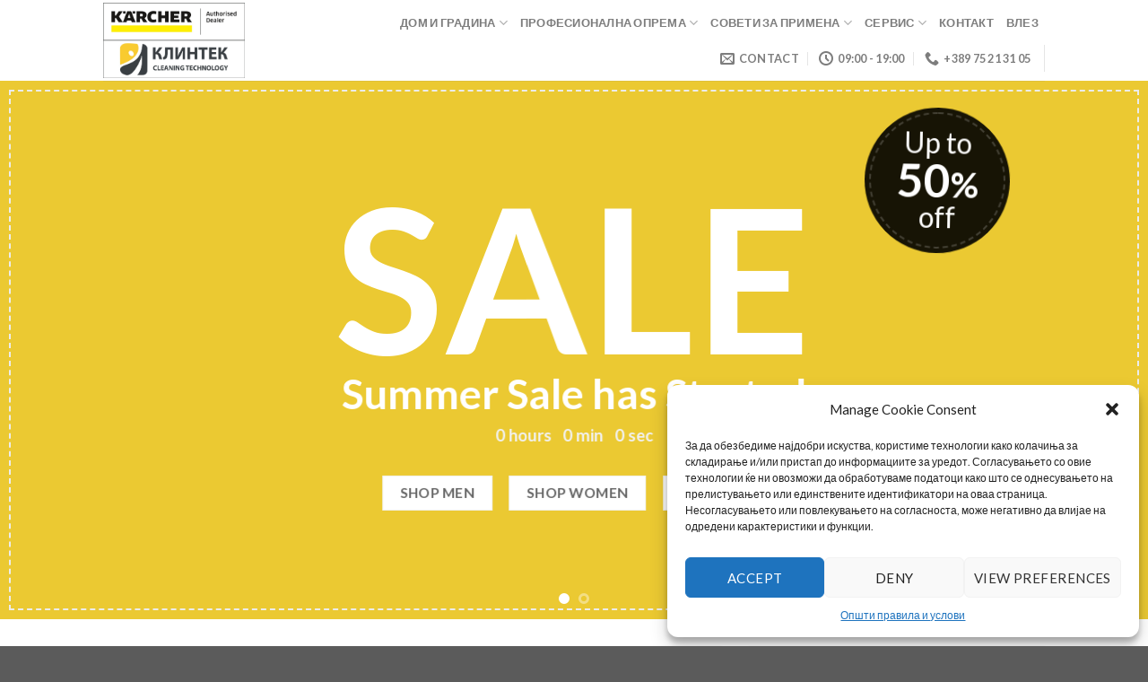

--- FILE ---
content_type: text/html; charset=UTF-8
request_url: https://klintek.com.mk/demos/shop-demos/big-sale/
body_size: 33543
content:
<!DOCTYPE html>
<!--[if IE 9 ]> <html lang="mk-MK" class="ie9 loading-site no-js"> <![endif]-->
<!--[if IE 8 ]> <html lang="mk-MK" class="ie8 loading-site no-js"> <![endif]-->
<!--[if (gte IE 9)|!(IE)]><!--><html lang="mk-MK" class="loading-site no-js"> <!--<![endif]-->
<head>
	<meta charset="UTF-8" />
	<meta name="viewport" content="width=device-width, initial-scale=1.0, maximum-scale=1.0, user-scalable=no" />

	<link rel="profile" href="https://gmpg.org/xfn/11" />
	<link rel="pingback" href="https://klintek.com.mk/xmlrpc.php" />

					<script>document.documentElement.className = document.documentElement.className + ' yes-js js_active js'</script>
				<script>(function(html){html.className = html.className.replace(/\bno-js\b/,'js')})(document.documentElement);</script>
<meta name='robots' content='index, follow, max-image-preview:large, max-snippet:-1, max-video-preview:-1' />

	<!-- This site is optimized with the Yoast SEO plugin v21.4 - https://yoast.com/wordpress/plugins/seo/ -->
	<title>Big Sale - Karcher mk - КЛИНТЕК</title>
	<link rel="canonical" href="https://klintek.com.mk/demos/shop-demos/big-sale/" />
	<meta property="og:locale" content="mk_MK" />
	<meta property="og:type" content="article" />
	<meta property="og:title" content="Big Sale - Karcher mk - КЛИНТЕК" />
	<meta property="og:url" content="https://klintek.com.mk/demos/shop-demos/big-sale/" />
	<meta property="og:site_name" content="Karcher mk - КЛИНТЕК" />
	<meta property="article:publisher" content="https://www.facebook.com/KarcherKlintekMacedonia" />
	<meta property="article:modified_time" content="2023-12-03T09:16:42+00:00" />
	<meta property="og:image" content="https://klintek.com.mk/wp-content/uploads/2016/08/dummy-1.jpg" />
	<meta property="og:image:width" content="400" />
	<meta property="og:image:height" content="260" />
	<meta property="og:image:type" content="image/jpeg" />
	<meta name="twitter:card" content="summary_large_image" />
	<meta name="twitter:label1" content="Est. reading time" />
	<meta name="twitter:data1" content="2 минути" />
	<script type="application/ld+json" class="yoast-schema-graph">{"@context":"https://schema.org","@graph":[{"@type":"WebPage","@id":"https://klintek.com.mk/demos/shop-demos/big-sale/","url":"https://klintek.com.mk/demos/shop-demos/big-sale/","name":"Big Sale - Karcher mk - КЛИНТЕК","isPartOf":{"@id":"https://klintek.com.mk/#website"},"primaryImageOfPage":{"@id":"https://klintek.com.mk/demos/shop-demos/big-sale/#primaryimage"},"image":{"@id":"https://klintek.com.mk/demos/shop-demos/big-sale/#primaryimage"},"thumbnailUrl":"https://klintek.com.mk/wp-content/uploads/2016/08/dummy-1.jpg","datePublished":"2016-07-04T10:31:29+00:00","dateModified":"2023-12-03T09:16:42+00:00","breadcrumb":{"@id":"https://klintek.com.mk/demos/shop-demos/big-sale/#breadcrumb"},"inLanguage":"mk-MK","potentialAction":[{"@type":"ReadAction","target":["https://klintek.com.mk/demos/shop-demos/big-sale/"]}]},{"@type":"ImageObject","inLanguage":"mk-MK","@id":"https://klintek.com.mk/demos/shop-demos/big-sale/#primaryimage","url":"https://klintek.com.mk/wp-content/uploads/2016/08/dummy-1.jpg","contentUrl":"https://klintek.com.mk/wp-content/uploads/2016/08/dummy-1.jpg","width":400,"height":260},{"@type":"BreadcrumbList","@id":"https://klintek.com.mk/demos/shop-demos/big-sale/#breadcrumb","itemListElement":[{"@type":"ListItem","position":1,"name":"Home","item":"https://klintek.com.mk/"},{"@type":"ListItem","position":2,"name":"Demos","item":"https://klintek.com.mk/demos/"},{"@type":"ListItem","position":3,"name":"Shop Demos","item":"https://klintek.com.mk/demos/shop-demos/"},{"@type":"ListItem","position":4,"name":"Big Sale"}]},{"@type":"WebSite","@id":"https://klintek.com.mk/#website","url":"https://klintek.com.mk/","name":"Karcher mk - КЛИНТЕК","description":"Kärcher - Авторизиран Дилер и Сервисер","publisher":{"@id":"https://klintek.com.mk/#organization"},"potentialAction":[{"@type":"SearchAction","target":{"@type":"EntryPoint","urlTemplate":"https://klintek.com.mk/?s={search_term_string}"},"query-input":"required name=search_term_string"}],"inLanguage":"mk-MK"},{"@type":"Organization","@id":"https://klintek.com.mk/#organization","name":"Karcher mk - КЛИНТЕК","url":"https://klintek.com.mk/","logo":{"@type":"ImageObject","inLanguage":"mk-MK","@id":"https://klintek.com.mk/#/schema/logo/image/","url":"https://klintek.com.mk/wp-content/uploads/2019/03/Authorised_Dealer_Label_Logo_2015_2_lines_GB_CI15-92120-150DPI_640x640.jpg","contentUrl":"https://klintek.com.mk/wp-content/uploads/2019/03/Authorised_Dealer_Label_Logo_2015_2_lines_GB_CI15-92120-150DPI_640x640.jpg","width":638,"height":169,"caption":"Karcher mk - КЛИНТЕК"},"image":{"@id":"https://klintek.com.mk/#/schema/logo/image/"},"sameAs":["https://www.facebook.com/KarcherKlintekMacedonia"]}]}</script>
	<!-- / Yoast SEO plugin. -->


<link rel="alternate" type="application/rss+xml" title="Karcher mk - КЛИНТЕК &raquo; Фид" href="https://klintek.com.mk/feed/" />
<link rel="alternate" type="application/rss+xml" title="Karcher mk - КЛИНТЕК &raquo; фидови за коментари" href="https://klintek.com.mk/comments/feed/" />
<script type="text/javascript">
window._wpemojiSettings = {"baseUrl":"https:\/\/s.w.org\/images\/core\/emoji\/14.0.0\/72x72\/","ext":".png","svgUrl":"https:\/\/s.w.org\/images\/core\/emoji\/14.0.0\/svg\/","svgExt":".svg","source":{"concatemoji":"https:\/\/klintek.com.mk\/wp-includes\/js\/wp-emoji-release.min.js?ver=a612b2b8e8a7a6dd5a9f181506232173"}};
/*! This file is auto-generated */
!function(i,n){var o,s,e;function c(e){try{var t={supportTests:e,timestamp:(new Date).valueOf()};sessionStorage.setItem(o,JSON.stringify(t))}catch(e){}}function p(e,t,n){e.clearRect(0,0,e.canvas.width,e.canvas.height),e.fillText(t,0,0);var t=new Uint32Array(e.getImageData(0,0,e.canvas.width,e.canvas.height).data),r=(e.clearRect(0,0,e.canvas.width,e.canvas.height),e.fillText(n,0,0),new Uint32Array(e.getImageData(0,0,e.canvas.width,e.canvas.height).data));return t.every(function(e,t){return e===r[t]})}function u(e,t,n){switch(t){case"flag":return n(e,"\ud83c\udff3\ufe0f\u200d\u26a7\ufe0f","\ud83c\udff3\ufe0f\u200b\u26a7\ufe0f")?!1:!n(e,"\ud83c\uddfa\ud83c\uddf3","\ud83c\uddfa\u200b\ud83c\uddf3")&&!n(e,"\ud83c\udff4\udb40\udc67\udb40\udc62\udb40\udc65\udb40\udc6e\udb40\udc67\udb40\udc7f","\ud83c\udff4\u200b\udb40\udc67\u200b\udb40\udc62\u200b\udb40\udc65\u200b\udb40\udc6e\u200b\udb40\udc67\u200b\udb40\udc7f");case"emoji":return!n(e,"\ud83e\udef1\ud83c\udffb\u200d\ud83e\udef2\ud83c\udfff","\ud83e\udef1\ud83c\udffb\u200b\ud83e\udef2\ud83c\udfff")}return!1}function f(e,t,n){var r="undefined"!=typeof WorkerGlobalScope&&self instanceof WorkerGlobalScope?new OffscreenCanvas(300,150):i.createElement("canvas"),a=r.getContext("2d",{willReadFrequently:!0}),o=(a.textBaseline="top",a.font="600 32px Arial",{});return e.forEach(function(e){o[e]=t(a,e,n)}),o}function t(e){var t=i.createElement("script");t.src=e,t.defer=!0,i.head.appendChild(t)}"undefined"!=typeof Promise&&(o="wpEmojiSettingsSupports",s=["flag","emoji"],n.supports={everything:!0,everythingExceptFlag:!0},e=new Promise(function(e){i.addEventListener("DOMContentLoaded",e,{once:!0})}),new Promise(function(t){var n=function(){try{var e=JSON.parse(sessionStorage.getItem(o));if("object"==typeof e&&"number"==typeof e.timestamp&&(new Date).valueOf()<e.timestamp+604800&&"object"==typeof e.supportTests)return e.supportTests}catch(e){}return null}();if(!n){if("undefined"!=typeof Worker&&"undefined"!=typeof OffscreenCanvas&&"undefined"!=typeof URL&&URL.createObjectURL&&"undefined"!=typeof Blob)try{var e="postMessage("+f.toString()+"("+[JSON.stringify(s),u.toString(),p.toString()].join(",")+"));",r=new Blob([e],{type:"text/javascript"}),a=new Worker(URL.createObjectURL(r),{name:"wpTestEmojiSupports"});return void(a.onmessage=function(e){c(n=e.data),a.terminate(),t(n)})}catch(e){}c(n=f(s,u,p))}t(n)}).then(function(e){for(var t in e)n.supports[t]=e[t],n.supports.everything=n.supports.everything&&n.supports[t],"flag"!==t&&(n.supports.everythingExceptFlag=n.supports.everythingExceptFlag&&n.supports[t]);n.supports.everythingExceptFlag=n.supports.everythingExceptFlag&&!n.supports.flag,n.DOMReady=!1,n.readyCallback=function(){n.DOMReady=!0}}).then(function(){return e}).then(function(){var e;n.supports.everything||(n.readyCallback(),(e=n.source||{}).concatemoji?t(e.concatemoji):e.wpemoji&&e.twemoji&&(t(e.twemoji),t(e.wpemoji)))}))}((window,document),window._wpemojiSettings);
</script>
<style type="text/css">
img.wp-smiley,
img.emoji {
	display: inline !important;
	border: none !important;
	box-shadow: none !important;
	height: 1em !important;
	width: 1em !important;
	margin: 0 0.07em !important;
	vertical-align: -0.1em !important;
	background: none !important;
	padding: 0 !important;
}
</style>
	<link rel='stylesheet' id='wp-block-library-css' href='https://klintek.com.mk/wp-includes/css/dist/block-library/style.min.css?ver=a612b2b8e8a7a6dd5a9f181506232173' type='text/css' media='all' />
<style id='classic-theme-styles-inline-css' type='text/css'>
/*! This file is auto-generated */
.wp-block-button__link{color:#fff;background-color:#32373c;border-radius:9999px;box-shadow:none;text-decoration:none;padding:calc(.667em + 2px) calc(1.333em + 2px);font-size:1.125em}.wp-block-file__button{background:#32373c;color:#fff;text-decoration:none}
</style>
<style id='global-styles-inline-css' type='text/css'>
body{--wp--preset--color--black: #000000;--wp--preset--color--cyan-bluish-gray: #abb8c3;--wp--preset--color--white: #ffffff;--wp--preset--color--pale-pink: #f78da7;--wp--preset--color--vivid-red: #cf2e2e;--wp--preset--color--luminous-vivid-orange: #ff6900;--wp--preset--color--luminous-vivid-amber: #fcb900;--wp--preset--color--light-green-cyan: #7bdcb5;--wp--preset--color--vivid-green-cyan: #00d084;--wp--preset--color--pale-cyan-blue: #8ed1fc;--wp--preset--color--vivid-cyan-blue: #0693e3;--wp--preset--color--vivid-purple: #9b51e0;--wp--preset--gradient--vivid-cyan-blue-to-vivid-purple: linear-gradient(135deg,rgba(6,147,227,1) 0%,rgb(155,81,224) 100%);--wp--preset--gradient--light-green-cyan-to-vivid-green-cyan: linear-gradient(135deg,rgb(122,220,180) 0%,rgb(0,208,130) 100%);--wp--preset--gradient--luminous-vivid-amber-to-luminous-vivid-orange: linear-gradient(135deg,rgba(252,185,0,1) 0%,rgba(255,105,0,1) 100%);--wp--preset--gradient--luminous-vivid-orange-to-vivid-red: linear-gradient(135deg,rgba(255,105,0,1) 0%,rgb(207,46,46) 100%);--wp--preset--gradient--very-light-gray-to-cyan-bluish-gray: linear-gradient(135deg,rgb(238,238,238) 0%,rgb(169,184,195) 100%);--wp--preset--gradient--cool-to-warm-spectrum: linear-gradient(135deg,rgb(74,234,220) 0%,rgb(151,120,209) 20%,rgb(207,42,186) 40%,rgb(238,44,130) 60%,rgb(251,105,98) 80%,rgb(254,248,76) 100%);--wp--preset--gradient--blush-light-purple: linear-gradient(135deg,rgb(255,206,236) 0%,rgb(152,150,240) 100%);--wp--preset--gradient--blush-bordeaux: linear-gradient(135deg,rgb(254,205,165) 0%,rgb(254,45,45) 50%,rgb(107,0,62) 100%);--wp--preset--gradient--luminous-dusk: linear-gradient(135deg,rgb(255,203,112) 0%,rgb(199,81,192) 50%,rgb(65,88,208) 100%);--wp--preset--gradient--pale-ocean: linear-gradient(135deg,rgb(255,245,203) 0%,rgb(182,227,212) 50%,rgb(51,167,181) 100%);--wp--preset--gradient--electric-grass: linear-gradient(135deg,rgb(202,248,128) 0%,rgb(113,206,126) 100%);--wp--preset--gradient--midnight: linear-gradient(135deg,rgb(2,3,129) 0%,rgb(40,116,252) 100%);--wp--preset--font-size--small: 13px;--wp--preset--font-size--medium: 20px;--wp--preset--font-size--large: 36px;--wp--preset--font-size--x-large: 42px;--wp--preset--spacing--20: 0.44rem;--wp--preset--spacing--30: 0.67rem;--wp--preset--spacing--40: 1rem;--wp--preset--spacing--50: 1.5rem;--wp--preset--spacing--60: 2.25rem;--wp--preset--spacing--70: 3.38rem;--wp--preset--spacing--80: 5.06rem;--wp--preset--shadow--natural: 6px 6px 9px rgba(0, 0, 0, 0.2);--wp--preset--shadow--deep: 12px 12px 50px rgba(0, 0, 0, 0.4);--wp--preset--shadow--sharp: 6px 6px 0px rgba(0, 0, 0, 0.2);--wp--preset--shadow--outlined: 6px 6px 0px -3px rgba(255, 255, 255, 1), 6px 6px rgba(0, 0, 0, 1);--wp--preset--shadow--crisp: 6px 6px 0px rgba(0, 0, 0, 1);}:where(.is-layout-flex){gap: 0.5em;}:where(.is-layout-grid){gap: 0.5em;}body .is-layout-flow > .alignleft{float: left;margin-inline-start: 0;margin-inline-end: 2em;}body .is-layout-flow > .alignright{float: right;margin-inline-start: 2em;margin-inline-end: 0;}body .is-layout-flow > .aligncenter{margin-left: auto !important;margin-right: auto !important;}body .is-layout-constrained > .alignleft{float: left;margin-inline-start: 0;margin-inline-end: 2em;}body .is-layout-constrained > .alignright{float: right;margin-inline-start: 2em;margin-inline-end: 0;}body .is-layout-constrained > .aligncenter{margin-left: auto !important;margin-right: auto !important;}body .is-layout-constrained > :where(:not(.alignleft):not(.alignright):not(.alignfull)){max-width: var(--wp--style--global--content-size);margin-left: auto !important;margin-right: auto !important;}body .is-layout-constrained > .alignwide{max-width: var(--wp--style--global--wide-size);}body .is-layout-flex{display: flex;}body .is-layout-flex{flex-wrap: wrap;align-items: center;}body .is-layout-flex > *{margin: 0;}body .is-layout-grid{display: grid;}body .is-layout-grid > *{margin: 0;}:where(.wp-block-columns.is-layout-flex){gap: 2em;}:where(.wp-block-columns.is-layout-grid){gap: 2em;}:where(.wp-block-post-template.is-layout-flex){gap: 1.25em;}:where(.wp-block-post-template.is-layout-grid){gap: 1.25em;}.has-black-color{color: var(--wp--preset--color--black) !important;}.has-cyan-bluish-gray-color{color: var(--wp--preset--color--cyan-bluish-gray) !important;}.has-white-color{color: var(--wp--preset--color--white) !important;}.has-pale-pink-color{color: var(--wp--preset--color--pale-pink) !important;}.has-vivid-red-color{color: var(--wp--preset--color--vivid-red) !important;}.has-luminous-vivid-orange-color{color: var(--wp--preset--color--luminous-vivid-orange) !important;}.has-luminous-vivid-amber-color{color: var(--wp--preset--color--luminous-vivid-amber) !important;}.has-light-green-cyan-color{color: var(--wp--preset--color--light-green-cyan) !important;}.has-vivid-green-cyan-color{color: var(--wp--preset--color--vivid-green-cyan) !important;}.has-pale-cyan-blue-color{color: var(--wp--preset--color--pale-cyan-blue) !important;}.has-vivid-cyan-blue-color{color: var(--wp--preset--color--vivid-cyan-blue) !important;}.has-vivid-purple-color{color: var(--wp--preset--color--vivid-purple) !important;}.has-black-background-color{background-color: var(--wp--preset--color--black) !important;}.has-cyan-bluish-gray-background-color{background-color: var(--wp--preset--color--cyan-bluish-gray) !important;}.has-white-background-color{background-color: var(--wp--preset--color--white) !important;}.has-pale-pink-background-color{background-color: var(--wp--preset--color--pale-pink) !important;}.has-vivid-red-background-color{background-color: var(--wp--preset--color--vivid-red) !important;}.has-luminous-vivid-orange-background-color{background-color: var(--wp--preset--color--luminous-vivid-orange) !important;}.has-luminous-vivid-amber-background-color{background-color: var(--wp--preset--color--luminous-vivid-amber) !important;}.has-light-green-cyan-background-color{background-color: var(--wp--preset--color--light-green-cyan) !important;}.has-vivid-green-cyan-background-color{background-color: var(--wp--preset--color--vivid-green-cyan) !important;}.has-pale-cyan-blue-background-color{background-color: var(--wp--preset--color--pale-cyan-blue) !important;}.has-vivid-cyan-blue-background-color{background-color: var(--wp--preset--color--vivid-cyan-blue) !important;}.has-vivid-purple-background-color{background-color: var(--wp--preset--color--vivid-purple) !important;}.has-black-border-color{border-color: var(--wp--preset--color--black) !important;}.has-cyan-bluish-gray-border-color{border-color: var(--wp--preset--color--cyan-bluish-gray) !important;}.has-white-border-color{border-color: var(--wp--preset--color--white) !important;}.has-pale-pink-border-color{border-color: var(--wp--preset--color--pale-pink) !important;}.has-vivid-red-border-color{border-color: var(--wp--preset--color--vivid-red) !important;}.has-luminous-vivid-orange-border-color{border-color: var(--wp--preset--color--luminous-vivid-orange) !important;}.has-luminous-vivid-amber-border-color{border-color: var(--wp--preset--color--luminous-vivid-amber) !important;}.has-light-green-cyan-border-color{border-color: var(--wp--preset--color--light-green-cyan) !important;}.has-vivid-green-cyan-border-color{border-color: var(--wp--preset--color--vivid-green-cyan) !important;}.has-pale-cyan-blue-border-color{border-color: var(--wp--preset--color--pale-cyan-blue) !important;}.has-vivid-cyan-blue-border-color{border-color: var(--wp--preset--color--vivid-cyan-blue) !important;}.has-vivid-purple-border-color{border-color: var(--wp--preset--color--vivid-purple) !important;}.has-vivid-cyan-blue-to-vivid-purple-gradient-background{background: var(--wp--preset--gradient--vivid-cyan-blue-to-vivid-purple) !important;}.has-light-green-cyan-to-vivid-green-cyan-gradient-background{background: var(--wp--preset--gradient--light-green-cyan-to-vivid-green-cyan) !important;}.has-luminous-vivid-amber-to-luminous-vivid-orange-gradient-background{background: var(--wp--preset--gradient--luminous-vivid-amber-to-luminous-vivid-orange) !important;}.has-luminous-vivid-orange-to-vivid-red-gradient-background{background: var(--wp--preset--gradient--luminous-vivid-orange-to-vivid-red) !important;}.has-very-light-gray-to-cyan-bluish-gray-gradient-background{background: var(--wp--preset--gradient--very-light-gray-to-cyan-bluish-gray) !important;}.has-cool-to-warm-spectrum-gradient-background{background: var(--wp--preset--gradient--cool-to-warm-spectrum) !important;}.has-blush-light-purple-gradient-background{background: var(--wp--preset--gradient--blush-light-purple) !important;}.has-blush-bordeaux-gradient-background{background: var(--wp--preset--gradient--blush-bordeaux) !important;}.has-luminous-dusk-gradient-background{background: var(--wp--preset--gradient--luminous-dusk) !important;}.has-pale-ocean-gradient-background{background: var(--wp--preset--gradient--pale-ocean) !important;}.has-electric-grass-gradient-background{background: var(--wp--preset--gradient--electric-grass) !important;}.has-midnight-gradient-background{background: var(--wp--preset--gradient--midnight) !important;}.has-small-font-size{font-size: var(--wp--preset--font-size--small) !important;}.has-medium-font-size{font-size: var(--wp--preset--font-size--medium) !important;}.has-large-font-size{font-size: var(--wp--preset--font-size--large) !important;}.has-x-large-font-size{font-size: var(--wp--preset--font-size--x-large) !important;}
.wp-block-navigation a:where(:not(.wp-element-button)){color: inherit;}
:where(.wp-block-post-template.is-layout-flex){gap: 1.25em;}:where(.wp-block-post-template.is-layout-grid){gap: 1.25em;}
:where(.wp-block-columns.is-layout-flex){gap: 2em;}:where(.wp-block-columns.is-layout-grid){gap: 2em;}
.wp-block-pullquote{font-size: 1.5em;line-height: 1.6;}
</style>
<link rel='stylesheet' id='contact-form-7-css' href='https://klintek.com.mk/wp-content/plugins/contact-form-7/includes/css/styles.css?ver=5.8.4' type='text/css' media='all' />
<link rel='stylesheet' id='foobox-free-min-css' href='https://klintek.com.mk/wp-content/plugins/foobox-image-lightbox/free/css/foobox.free.min.css?ver=2.7.27' type='text/css' media='all' />
<link rel='stylesheet' id='LeadConnector-css' href='https://klintek.com.mk/wp-content/plugins/leadconnector/public/css/lc-public.css?ver=1.7' type='text/css' media='all' />
<link rel='stylesheet' id='uaf_client_css-css' href='https://klintek.com.mk/wp-content/uploads/useanyfont/uaf.css?ver=1697387444' type='text/css' media='all' />
<style id='woocommerce-inline-inline-css' type='text/css'>
.woocommerce form .form-row .required { visibility: visible; }
</style>
<link rel='stylesheet' id='cmplz-general-css' href='https://klintek.com.mk/wp-content/plugins/complianz-gdpr/assets/css/cookieblocker.min.css?ver=6.5.5' type='text/css' media='all' />
<link rel='stylesheet' id='wppopups-base-css' href='https://klintek.com.mk/wp-content/plugins/wp-popups-lite/src/assets/css/wppopups-base.css?ver=2.1.5.5' type='text/css' media='all' />
<link rel='stylesheet' id='flatsome-icons-css' href='https://klintek.com.mk/wp-content/themes/flatsome/assets/css/fl-icons.css?ver=3.3' type='text/css' media='all' />
<link rel='stylesheet' id='flatsome-woocommerce-wishlist-css' href='https://klintek.com.mk/wp-content/themes/flatsome/inc/integrations/wc-yith-wishlist/wishlist.css?ver=3.4' type='text/css' media='all' />
<link rel='stylesheet' id='flatsome-main-css' href='https://klintek.com.mk/wp-content/themes/flatsome/assets/css/flatsome.css?ver=3.7.1' type='text/css' media='all' />
<link rel='stylesheet' id='flatsome-shop-css' href='https://klintek.com.mk/wp-content/themes/flatsome/assets/css/flatsome-shop.css?ver=3.7.1' type='text/css' media='all' />
<link rel='stylesheet' id='flatsome-style-css' href='https://klintek.com.mk/wp-content/themes/flatsome-child/style.css?ver=3.0' type='text/css' media='all' />
<script type="text/javascript">
            window._nslDOMReady = function (callback) {
                if ( document.readyState === "complete" || document.readyState === "interactive" ) {
                    callback();
                } else {
                    document.addEventListener( "DOMContentLoaded", callback );
                }
            };
            </script><script type='text/javascript' src='https://klintek.com.mk/wp-includes/js/jquery/jquery.min.js?ver=3.7.0' id='jquery-core-js'></script>
<script type='text/javascript' src='https://klintek.com.mk/wp-includes/js/jquery/jquery-migrate.min.js?ver=3.4.1' id='jquery-migrate-js'></script>
<script type='text/javascript' async src='https://klintek.com.mk/wp-content/plugins/burst-statistics/helpers/timeme/timeme.min.js?ver=1.5.0.2' id='burst-timeme-js'></script>
<script type='text/javascript' id='burst-js-extra'>
/* <![CDATA[ */
var burst = {"url":"https:\/\/klintek.com.mk\/wp-json\/","page_id":"419","cookie_retention_days":"30","beacon_url":"https:\/\/klintek.com.mk\/burst-statistics-endpoint.php","options":{"beacon_enabled":1,"enable_cookieless_tracking":0,"enable_turbo_mode":0,"do_not_track":0},"goals":[],"goals_script_url":"https:\/\/klintek.com.mk\/wp-content\/plugins\/burst-statistics\/\/assets\/js\/build\/burst-goals.js"};
/* ]]> */
</script>
<script type='text/javascript' async src='https://klintek.com.mk/wp-content/plugins/burst-statistics/assets/js/build/burst.min.js?ver=1.5.0.2' id='burst-js'></script>
<script type='text/javascript' src='https://klintek.com.mk/wp-content/plugins/woocommerce/assets/js/jquery-blockui/jquery.blockUI.min.js?ver=2.7.0-wc.8.3.3' id='jquery-blockui-js' data-wp-strategy='defer'></script>
<script type='text/javascript' id='wc-add-to-cart-js-extra'>
/* <![CDATA[ */
var wc_add_to_cart_params = {"ajax_url":"\/wp-admin\/admin-ajax.php","wc_ajax_url":"\/?wc-ajax=%%endpoint%%","i18n_view_cart":"\u0412\u0438\u0434\u0438 \u043a\u043e\u0440\u043f\u0430","cart_url":"https:\/\/klintek.com.mk\/cart\/","is_cart":"","cart_redirect_after_add":"no"};
/* ]]> */
</script>
<script type='text/javascript' src='https://klintek.com.mk/wp-content/plugins/woocommerce/assets/js/frontend/add-to-cart.min.js?ver=8.3.3' id='wc-add-to-cart-js' data-wp-strategy='defer'></script>
<script type='text/javascript' src='https://klintek.com.mk/wp-content/plugins/woocommerce/assets/js/js-cookie/js.cookie.min.js?ver=2.1.4-wc.8.3.3' id='js-cookie-js' defer data-wp-strategy='defer'></script>
<script type='text/javascript' id='woocommerce-js-extra'>
/* <![CDATA[ */
var woocommerce_params = {"ajax_url":"\/wp-admin\/admin-ajax.php","wc_ajax_url":"\/?wc-ajax=%%endpoint%%"};
/* ]]> */
</script>
<script type='text/javascript' src='https://klintek.com.mk/wp-content/plugins/woocommerce/assets/js/frontend/woocommerce.min.js?ver=8.3.3' id='woocommerce-js' defer data-wp-strategy='defer'></script>
<script type='text/javascript' src='https://klintek.com.mk/wp-content/plugins/js_composer/assets/js/vendors/woocommerce-add-to-cart.js?ver=5.5.5' id='vc_woocommerce-add-to-cart-js-js'></script>
<script id="foobox-free-min-js-before" type="text/javascript">
/* Run FooBox FREE (v2.7.27) */
var FOOBOX = window.FOOBOX = {
	ready: true,
	disableOthers: false,
	o: {wordpress: { enabled: true }, countMessage:'image %index of %total', captions: { dataTitle: ["captionTitle","title"], dataDesc: ["captionDesc","description"] }, excludes:'.fbx-link,.nofoobox,.nolightbox,a[href*="pinterest.com/pin/create/button/"]', affiliate : { enabled: false }},
	selectors: [
		".foogallery-container.foogallery-lightbox-foobox", ".foogallery-container.foogallery-lightbox-foobox-free", ".gallery", ".wp-block-gallery", ".wp-caption", ".wp-block-image", "a:has(img[class*=wp-image-])", ".foobox"
	],
	pre: function( $ ){
		// Custom JavaScript (Pre)
		
	},
	post: function( $ ){
		// Custom JavaScript (Post)
		
		// Custom Captions Code
		
	},
	custom: function( $ ){
		// Custom Extra JS
		
	}
};
</script>
<script type='text/javascript' src='https://klintek.com.mk/wp-content/plugins/foobox-image-lightbox/free/js/foobox.free.min.js?ver=2.7.27' id='foobox-free-min-js'></script>
<link rel="https://api.w.org/" href="https://klintek.com.mk/wp-json/" /><link rel="alternate" type="application/json" href="https://klintek.com.mk/wp-json/wp/v2/pages/419" /><link rel="EditURI" type="application/rsd+xml" title="RSD" href="https://klintek.com.mk/xmlrpc.php?rsd" />

<link rel='shortlink' href='https://klintek.com.mk/?p=419' />
<link rel="alternate" type="application/json+oembed" href="https://klintek.com.mk/wp-json/oembed/1.0/embed?url=https%3A%2F%2Fklintek.com.mk%2Fdemos%2Fshop-demos%2Fbig-sale%2F" />
<link rel="alternate" type="text/xml+oembed" href="https://klintek.com.mk/wp-json/oembed/1.0/embed?url=https%3A%2F%2Fklintek.com.mk%2Fdemos%2Fshop-demos%2Fbig-sale%2F&#038;format=xml" />
<style>.cmplz-hidden{display:none!important;}</style><style>.bg{opacity: 0; transition: opacity 1s; -webkit-transition: opacity 1s;} .bg-loaded{opacity: 1;}</style><!--[if IE]><link rel="stylesheet" type="text/css" href="https://klintek.com.mk/wp-content/themes/flatsome/assets/css/ie-fallback.css"><script src="//cdnjs.cloudflare.com/ajax/libs/html5shiv/3.6.1/html5shiv.js"></script><script>var head = document.getElementsByTagName('head')[0],style = document.createElement('style');style.type = 'text/css';style.styleSheet.cssText = ':before,:after{content:none !important';head.appendChild(style);setTimeout(function(){head.removeChild(style);}, 0);</script><script src="https://klintek.com.mk/wp-content/themes/flatsome/assets/libs/ie-flexibility.js"></script><![endif]-->    <script type="text/javascript">
    WebFontConfig = {
      google: { families: [ "Lato:regular,700","Lato:regular,400","Lato:regular,700","Dancing+Script:regular,400", ] }
    };
    (function() {
      var wf = document.createElement('script');
      wf.src = 'https://ajax.googleapis.com/ajax/libs/webfont/1/webfont.js';
      wf.type = 'text/javascript';
      wf.async = 'true';
      var s = document.getElementsByTagName('script')[0];
      s.parentNode.insertBefore(wf, s);
    })(); </script>
  	<noscript><style>.woocommerce-product-gallery{ opacity: 1 !important; }</style></noscript>
	
<!-- Meta Pixel Code -->
<script data-service="facebook" data-category="marketing" type="text/plain">
!function(f,b,e,v,n,t,s){if(f.fbq)return;n=f.fbq=function(){n.callMethod?
n.callMethod.apply(n,arguments):n.queue.push(arguments)};if(!f._fbq)f._fbq=n;
n.push=n;n.loaded=!0;n.version='2.0';n.queue=[];t=b.createElement(e);t.async=!0;
t.src=v;s=b.getElementsByTagName(e)[0];s.parentNode.insertBefore(t,s)}(window,
document,'script','https://connect.facebook.net/en_US/fbevents.js?v=next');
</script>
<!-- End Meta Pixel Code -->

      <script data-service="facebook" data-category="marketing" type="text/plain">
        var url = window.location.origin + '?ob=open-bridge';
        fbq('set', 'openbridge', '240404257559577', url);
      </script>
    <script data-service="facebook" data-category="marketing" type="text/plain">fbq('init', '240404257559577', {}, {
    "agent": "wordpress-6.3.7-3.0.13"
})</script><script data-service="facebook" data-category="marketing" type="text/plain">
    fbq('track', 'PageView', []);
  </script>
<!-- Meta Pixel Code -->
<noscript>
<div class="cmplz-placeholder-parent"><img class="cmplz-placeholder-element cmplz-image" data-category="marketing" data-service="general" data-src-cmplz="https://www.facebook.com/tr?id=240404257559577&amp;ev=PageView&amp;noscript=1" height="1" width="1" style="display:none" alt="fbpx"
 src="https://klintek.com.mk/wp-content/plugins/complianz-gdpr/assets/images/placeholders/default-minimal.jpg"  /></div>
</noscript>
<!-- End Meta Pixel Code -->
<meta name="generator" content="Powered by WPBakery Page Builder - drag and drop page builder for WordPress."/>
<!--[if lte IE 9]><link rel="stylesheet" type="text/css" href="https://klintek.com.mk/wp-content/plugins/js_composer/assets/css/vc_lte_ie9.min.css" media="screen"><![endif]--><link rel="icon" href="https://klintek.com.mk/wp-content/uploads/2023/02/cropped-KNOW-HOW-32x32.jpg" sizes="32x32" />
<link rel="icon" href="https://klintek.com.mk/wp-content/uploads/2023/02/cropped-KNOW-HOW-192x192.jpg" sizes="192x192" />
<link rel="apple-touch-icon" href="https://klintek.com.mk/wp-content/uploads/2023/02/cropped-KNOW-HOW-180x180.jpg" />
<meta name="msapplication-TileImage" content="https://klintek.com.mk/wp-content/uploads/2023/02/cropped-KNOW-HOW-270x270.jpg" />
<style id="custom-css" type="text/css">:root {--primary-color: #446084;}/* Site Width */.header-main{height: 90px}#logo img{max-height: 90px}#logo{width:200px;}.header-bottom{min-height: 55px}.header-top{min-height: 30px}.has-transparent + .page-title:first-of-type,.has-transparent + #main > .page-title,.has-transparent + #main > div > .page-title,.has-transparent + #main .page-header-wrapper:first-of-type .page-title{padding-top: 90px;}.header.show-on-scroll,.stuck .header-main{height:70px!important}.stuck #logo img{max-height: 70px!important}.search-form{ width: 56%;}.header-bottom {background-color: #f1f1f1}@media (max-width: 549px) {.header-main{height: 70px}#logo img{max-height: 70px}}.nav-dropdown{font-size:100%}body{font-family:"Lato", sans-serif}body{font-weight: 400}.nav > li > a {font-family:"Lato", sans-serif;}.nav > li > a {font-weight: 700;}h1,h2,h3,h4,h5,h6,.heading-font, .off-canvas-center .nav-sidebar.nav-vertical > li > a{font-family: "Lato", sans-serif;}h1,h2,h3,h4,h5,h6,.heading-font,.banner h1,.banner h2{font-weight: 700;}.alt-font{font-family: "Dancing Script", sans-serif;}.alt-font{font-weight: 400!important;}.products.has-equal-box-heights .box-image {padding-top: 100%;}@media screen and (min-width: 550px){.products .box-vertical .box-image{min-width: 247px!important;width: 247px!important;}}.label-new.menu-item > a:after{content:"New";}.label-hot.menu-item > a:after{content:"Hot";}.label-sale.menu-item > a:after{content:"Sale";}.label-popular.menu-item > a:after{content:"Popular";}</style><noscript><style type="text/css"> .wpb_animate_when_almost_visible { opacity: 1; }</style></noscript></head>

<body data-rsssl=1 data-cmplz=1 class="page-template page-template-page-blank page-template-page-blank-php page page-id-419 page-child parent-pageid-452 theme-flatsome woocommerce-no-js lightbox nav-dropdown-has-arrow wpb-js-composer js-comp-ver-5.5.5 vc_responsive">


<a class="skip-link screen-reader-text" href="#main">Skip to content</a>

<div id="wrapper">


<header id="header" class="header has-sticky sticky-jump">
   <div class="header-wrapper">
	<div id="masthead" class="header-main ">
      <div class="header-inner flex-row container logo-left medium-logo-center" role="navigation">

          <!-- Logo -->
          <div id="logo" class="flex-col logo">
            <!-- Header logo -->
<a href="https://klintek.com.mk/" title="Karcher mk &#8211; КЛИНТЕК - Kärcher &#8211; Авторизиран Дилер и Сервисер" rel="home">
    <img width="200" height="90" src="https://klintek.com.mk/wp-content/uploads/2023/12/klintek-2.jpg" class="header_logo header-logo" alt="Karcher mk &#8211; КЛИНТЕК"/><img  width="200" height="90" src="https://klintek.com.mk/wp-content/uploads/2023/12/klintek-2.jpg" class="header-logo-dark" alt="Karcher mk &#8211; КЛИНТЕК"/></a>
          </div>

          <!-- Mobile Left Elements -->
          <div class="flex-col show-for-medium flex-left">
            <ul class="mobile-nav nav nav-left ">
              <li class="nav-icon has-icon">
  		<a href="#" data-open="#main-menu" data-pos="left" data-bg="main-menu-overlay" data-color="" class="is-small" aria-controls="main-menu" aria-expanded="false">
		
		  <i class="icon-menu" ></i>
		  		</a>
	</li>            </ul>
          </div>

          <!-- Left Elements -->
          <div class="flex-col hide-for-medium flex-left
            flex-grow">
            <ul class="header-nav header-nav-main nav nav-left  nav-uppercase" >
                          </ul>
          </div>

          <!-- Right Elements -->
          <div class="flex-col hide-for-medium flex-right">
            <ul class="header-nav header-nav-main nav nav-right  nav-uppercase">
              <li id="menu-item-1355" class="menu-item menu-item-type-taxonomy menu-item-object-product_cat menu-item-has-children  menu-item-1355 has-dropdown"><a href="https://klintek.com.mk/product-category/dom-i-gradina/" class="nav-top-link">ДОМ И ГРАДИНА<i class="icon-angle-down" ></i></a>
<ul class='nav-dropdown nav-dropdown-simple'>
	<li id="menu-item-1356" class="menu-item menu-item-type-taxonomy menu-item-object-product_cat  menu-item-1356"><a title="машини-за-чистење-со-вода-под-висок-притисок" href="https://klintek.com.mk/product-category/dom-i-gradina/%d0%bc%d0%b0%d1%88%d0%b8%d0%bd%d0%b8-%d0%b7%d0%b0-%d1%87%d0%b8%d1%81%d1%82%d0%b5%d1%9a%d0%b5-%d1%81%d0%be-%d0%b2%d0%be%d0%b4%d0%b0-%d0%bf%d0%be%d0%b4-%d0%b2%d0%b8%d1%81%d0%be%d0%ba-%d0%bf%d1%80%d0%b8/">Машини за чистење со вода под висок притисок</a></li>
	<li id="menu-item-4690" class="menu-item menu-item-type-taxonomy menu-item-object-product_cat  menu-item-4690"><a href="https://klintek.com.mk/product-category/dom-i-gradina/%d0%bf%d0%be%d0%b2%d0%b5%d1%9c%d0%b5%d0%bd%d0%b0%d0%bc%d0%b5%d0%bd%d1%81%d0%ba%d0%b8-%d0%bf%d1%80%d0%b0%d0%b2%d0%be%d1%81%d0%bc%d1%83%d0%ba%d0%b0%d0%bb%d0%ba%d0%b8/">Повеќенаменски правосмукалки</a></li>
	<li id="menu-item-1364" class="menu-item menu-item-type-taxonomy menu-item-object-product_cat  menu-item-1364"><a title="Правосмукалки" href="https://klintek.com.mk/product-category/dom-i-gradina/%d0%bf%d1%80%d0%b0%d0%b2%d0%be%d1%81%d0%bc%d1%83%d0%ba%d0%b0%d0%bb%d0%ba%d0%b8/">Правосмукалки</a></li>
	<li id="menu-item-1363" class="menu-item menu-item-type-taxonomy menu-item-object-product_cat  menu-item-1363"><a title="Чистачи со пареа" rel="  " href="https://klintek.com.mk/product-category/dom-i-gradina/%d0%bf%d0%b0%d1%80%d0%bd%d0%b8-%d1%87%d0%b8%d1%81%d1%82%d0%b0%d1%87%d0%b8/">Чистачи со пареа</a></li>
	<li id="menu-item-1357" class="menu-item menu-item-type-taxonomy menu-item-object-product_cat  menu-item-1357"><a title="Машини за метење" rel="  " href="https://klintek.com.mk/product-category/dom-i-gradina/%d0%bc%d0%b0%d1%88%d0%b8%d0%bd%d0%b8-%d0%b7%d0%b0-%d0%bc%d0%b5%d1%82%d0%b5%d1%9a%d0%b5/">Машини за метење</a></li>
	<li id="menu-item-1358" class="menu-item menu-item-type-taxonomy menu-item-object-product_cat  menu-item-1358"><a title="Батериски уред за чистење прозори" href="https://klintek.com.mk/product-category/dom-i-gradina/%d0%b1%d0%b0%d1%82%d0%b5%d1%80%d0%b8%d1%81%d0%ba%d0%b8-%d1%83%d1%80%d0%b5%d0%b4-%d0%b7%d0%b0-%d1%87%d0%b8%d1%81%d1%82%d0%b5%d1%9a%d0%b5-%d0%bf%d1%80%d0%be%d0%b7%d0%be%d1%80%d0%b8/">Батериски уред за чистење прозори</a></li>
	<li id="menu-item-1359" class="menu-item menu-item-type-taxonomy menu-item-object-product_cat  menu-item-1359"><a title="Метли на акумулатор" href="https://klintek.com.mk/product-category/dom-i-gradina/%d0%bc%d0%b5%d1%82%d0%bb%d0%b8-%d0%bd%d0%b0-%d0%b0%d0%ba%d1%83%d0%bc%d1%83%d0%bb%d0%b0%d1%82%d0%be%d1%80/">Метли на акумулатор</a></li>
	<li id="menu-item-1370" class="menu-item menu-item-type-taxonomy menu-item-object-product_cat  menu-item-1370"><a title="Чистачи за тврди подови" href="https://klintek.com.mk/product-category/dom-i-gradina/%d1%87%d0%b8%d1%81%d1%82%d0%b0%d1%87%d0%b8-%d0%b7%d0%b0-%d1%82%d0%b2%d1%80%d0%b4%d0%b8-%d0%bf%d0%be%d0%b4%d0%be%d0%b2%d0%b8/">Чистачи за тврди подови</a></li>
	<li id="menu-item-1360" class="menu-item menu-item-type-taxonomy menu-item-object-product_cat  menu-item-1360"><a title="Мобилни чистачи" href="https://klintek.com.mk/product-category/dom-i-gradina/mobini-cistaci/">Мобилни чистачи</a></li>
	<li id="menu-item-1369" class="menu-item menu-item-type-taxonomy menu-item-object-product_cat  menu-item-1369"><a title="Уреди за усисување и полирање" href="https://klintek.com.mk/product-category/dom-i-gradina/%d1%83%d1%80%d0%b5%d0%b4%d0%b8-%d0%b7%d0%b0-%d1%83%d1%81%d0%b8%d1%81%d1%83%d0%b2%d0%b0%d1%9a%d0%b5-%d0%b8-%d0%bf%d0%be%d0%bb%d0%b8%d1%80%d0%b0%d1%9a%d0%b5/">Уреди за усисување и полирање</a></li>
	<li id="menu-item-1365" class="menu-item menu-item-type-taxonomy menu-item-object-product_cat  menu-item-1365"><a title="Пумпи за вода" href="https://klintek.com.mk/product-category/dom-i-gradina/%d0%bf%d1%83%d0%bc%d0%bf%d0%b8/">Пумпи за вода</a></li>
	<li id="menu-item-1366" class="menu-item menu-item-type-taxonomy menu-item-object-product_cat  menu-item-1366"><a title="Системи за поливање" href="https://klintek.com.mk/product-category/dom-i-gradina/%d1%81%d0%b8%d1%81%d1%82%d0%b5%d0%bc%d0%b8-%d0%b7%d0%b0-%d0%bf%d0%be%d0%bb%d0%b8%d0%b2%d0%b0%d1%9a%d0%b5/">Системи за поливање</a></li>
	<li id="menu-item-1367" class="menu-item menu-item-type-taxonomy menu-item-object-product_cat  menu-item-1367"><a title="Автоматско наводнување" href="https://klintek.com.mk/product-category/dom-i-gradina/%d1%81%d0%b8%d1%81%d1%82%d0%b5%d0%bc%d0%b8-%d0%b7%d0%b0-%d0%bf%d0%be%d0%bb%d0%b8%d0%b2%d0%b0%d1%9a%d0%b5/%d0%b0%d0%b2%d1%82%d0%be%d0%bc%d0%b0%d1%82%d1%81%d0%ba%d0%be-%d0%bd%d0%b0%d0%b2%d0%be%d0%b4%d0%bd%d1%83%d0%b2%d0%b0%d1%9a%d0%b5/">Автоматско наводнување</a></li>
	<li id="menu-item-3647" class="menu-item menu-item-type-taxonomy menu-item-object-product_cat  menu-item-3647"><a title="Средства за чистење" href="https://klintek.com.mk/product-category/dom-i-gradina/%d1%81%d1%80%d0%b5%d0%b4%d1%81%d1%82%d0%b2%d0%b0-%d0%b7%d0%b0-%d1%87%d0%b8%d1%81%d1%82%d0%b5%d1%9a%d0%b5/">Средства за чистење</a></li>
	<li id="menu-item-4005" class="menu-item menu-item-type-post_type menu-item-object-product  menu-item-4005"><a title="Филтер за вода" href="https://klintek.com.mk/производ/%d1%84%d0%b8%d0%bb%d1%82%d0%b5%d1%80-%d0%b7%d0%b0-%d0%b2%d0%be%d0%b4%d0%b0-wpc-120-uf/">Филтер за вода WPC 120 UF</a></li>
</ul>
</li>
<li id="menu-item-1371" class="menu-item menu-item-type-taxonomy menu-item-object-product_cat menu-item-has-children  menu-item-1371 has-dropdown"><a href="https://klintek.com.mk/product-category/profesionalna-oprema/" class="nav-top-link">ПРОФЕСИОНАЛНА ОПРЕМА<i class="icon-angle-down" ></i></a>
<ul class='nav-dropdown nav-dropdown-simple'>
	<li id="menu-item-1378" class="menu-item menu-item-type-taxonomy menu-item-object-product_cat  menu-item-1378"><a title="Машини за чистење со вода под висок притисок" href="https://klintek.com.mk/product-category/profesionalna-oprema/%d0%ba%d0%be%d0%bc%d0%bf%d1%80%d0%b5%d1%81%d0%be%d1%80%d1%81%d0%ba%d0%b8-%d1%87%d0%b8%d1%81%d1%82%d0%b0%d1%87%d0%b8/">Машини за чистење со вода под висок притисок</a></li>
	<li id="menu-item-1372" class="menu-item menu-item-type-taxonomy menu-item-object-product_cat  menu-item-1372"><a title="Автоматски перални" href="https://klintek.com.mk/product-category/profesionalna-oprema/%d0%b0%d0%b2%d1%82%d0%be%d0%bc%d0%b0%d1%82%d1%81%d0%ba%d0%b8-%d0%bf%d0%b5%d1%80%d0%b0%d0%bb%d0%bd%d0%b8/">Автоматски перални</a></li>
	<li id="menu-item-1379" class="menu-item menu-item-type-taxonomy menu-item-object-product_cat  menu-item-1379"><a title="Професионални правосмукалки" href="https://klintek.com.mk/product-category/profesionalna-oprema/%d0%bf%d1%80%d0%be%d1%84%d0%b5%d1%81%d0%b8%d0%be%d0%bd%d0%b0%d0%bb%d0%bd%d0%b8-%d0%bf%d1%80%d0%b0%d0%b2%d0%be%d1%81%d0%bc%d1%83%d0%ba%d0%b0%d0%bb%d0%ba%d0%b8/">Професионални правосмукалки</a></li>
	<li id="menu-item-4142" class="menu-item menu-item-type-taxonomy menu-item-object-product_cat  menu-item-4142"><a title="Прочистувачи на воздух" href="https://klintek.com.mk/product-category/dom-i-gradina/%d0%bf%d1%80%d0%be%d1%87%d0%b8%d1%81%d1%82%d1%83%d0%b2%d0%b0%d1%87%d0%b8-%d0%bd%d0%b0-%d0%b2%d0%be%d0%b7%d0%b4%d1%83%d1%85-home-garden/">Прочистувачи на воздух</a></li>
	<li id="menu-item-1381" class="menu-item menu-item-type-taxonomy menu-item-object-product_cat  menu-item-1381"><a title="Професионални чистачи со пареа" href="https://klintek.com.mk/product-category/profesionalna-oprema/%d0%bf%d0%b0%d1%80%d0%be%d1%87%d0%b8%d1%81%d1%82%d0%b0%d1%87%d0%b8-%d0%b8-%d0%bf%d0%b0%d1%80%d0%bd%d0%b8-%d0%b5%d0%ba%d1%81%d1%82%d1%80%d0%b0%d0%ba%d1%82%d0%be%d1%80%d0%b8-profesional/">Професионални чистачи со пареа</a></li>
	<li id="menu-item-1373" class="menu-item menu-item-type-taxonomy menu-item-object-product_cat  menu-item-1373"><a title="Акумулаторски чистачи за прозорци" href="https://klintek.com.mk/product-category/profesionalna-oprema/%d0%b0%d0%ba%d1%83%d0%bc%d1%83%d0%bb%d0%b0%d1%82%d0%be%d1%80%d1%81%d0%ba%d0%b8-%d1%87%d0%b8%d1%81%d1%82%d0%b0%d1%87%d0%b8-%d0%b7%d0%b0-%d0%bf%d1%80%d0%be%d0%b7%d0%be%d1%80%d1%86%d0%b8/">Акумулаторски чистачи за прозорци</a></li>
	<li id="menu-item-1377" class="menu-item menu-item-type-taxonomy menu-item-object-product_cat  menu-item-1377"><a title="Машини за метење" href="https://klintek.com.mk/product-category/profesionalna-oprema/%d0%bc%d0%b0%d1%88%d0%b8%d0%bd%d0%b8-%d0%b7%d0%b0-%d0%bc%d0%b5%d1%82%d0%b5%d1%9a%d0%b5-professional/">Машини за метење</a></li>
	<li id="menu-item-1374" class="menu-item menu-item-type-taxonomy menu-item-object-product_cat  menu-item-1374"><a title="Комунални машини" href="https://klintek.com.mk/product-category/profesionalna-oprema/%d0%ba%d0%be%d0%bc%d1%83%d0%bd%d0%b0%d0%bb%d0%bd%d0%b8-%d0%bc%d0%b0%d1%88%d0%b8%d0%bd%d0%b8/">Комунални машини</a></li>
	<li id="menu-item-3648" class="menu-item menu-item-type-taxonomy menu-item-object-product_cat  menu-item-3648"><a title="Средства за чистење и нега" href="https://klintek.com.mk/product-category/profesionalna-oprema/%d1%81%d1%80%d0%b5%d0%b4%d1%81%d1%82%d0%b2%d0%b0-%d0%b7%d0%b0-%d1%87%d0%b8%d1%81%d1%82%d0%b5%d1%9a%d0%b5-%d0%bd%d0%b5%d0%b3%d0%b0/">Средства за чистење и нега</a></li>
</ul>
</li>
<li id="menu-item-3079" class="menu-item menu-item-type-taxonomy menu-item-object-category menu-item-has-children  menu-item-3079 has-dropdown"><a href="https://klintek.com.mk/category/soveti-za-cistenje/" class="nav-top-link">СОВЕТИ ЗА ПРИМЕНА<i class="icon-angle-down" ></i></a>
<ul class='nav-dropdown nav-dropdown-simple'>
	<li id="menu-item-3468" class="menu-item menu-item-type-taxonomy menu-item-object-category  menu-item-3468"><a title="Совети за чистење и одржување на домот и градината" href="https://klintek.com.mk/category/soveti-za-cistenje/soveti-za-cistenje-vo-domot-i-gradinata/">Совети за чистење во домот и градината</a></li>
	<li id="menu-item-3474" class="menu-item menu-item-type-taxonomy menu-item-object-category  menu-item-3474"><a title="Професионални стручни совети" href="https://klintek.com.mk/category/soveti-za-cistenje/professionalni-strucni-soveti/">Совети за чистење и индустриски решенија за професионални корисници</a></li>
</ul>
</li>
<li id="menu-item-3478" class="menu-item menu-item-type-taxonomy menu-item-object-category menu-item-has-children  menu-item-3478 has-dropdown"><a href="https://klintek.com.mk/category/%d1%83%d1%81%d0%bb%d1%83%d0%b3%d0%b8/" class="nav-top-link">СЕРВИС<i class="icon-angle-down" ></i></a>
<ul class='nav-dropdown nav-dropdown-simple'>
	<li id="menu-item-4165" class="image-column menu-item menu-item-type-post_type menu-item-object-page  menu-item-4165"><a title="Чистење соларни панели и фотоволтаични системи" href="https://klintek.com.mk/%d1%87%d0%b8%d1%81%d1%82%d0%b5%d1%9a%d0%b5-%d1%81%d0%be%d0%bb%d0%b0%d1%80%d0%bd%d0%b8-%d0%bf%d0%b0%d0%bd%d0%b5%d0%bb%d0%b8-%d0%b8-%d1%84%d0%be%d1%82%d0%be%d0%b2%d0%be%d0%bb%d1%82%d0%b0%d0%b8%d1%87/" class="dropdown-image-column"><img width="180" height="480" src="https://klintek.com.mk/wp-content/uploads/2023/02/HD_iSolar_solar_plant_cleaning_app_01_CI15_Web-max-400px-width-quadratic.jpg" title="Чистење соларни панели и фотоволтаични системи" alt="Чистење соларни панели и фотоволтаични системи"/></a></li>
	<li id="menu-item-3617" class="image-column menu-item menu-item-type-post_type menu-item-object-page  menu-item-3617"><a title="Генерално чистење по градежни работи" href="https://klintek.com.mk/%d0%b5%d0%b4%d0%bd%d0%be%d0%ba%d1%80%d0%b0%d1%82%d0%bd%d0%be-%d0%b3%d0%b5%d0%bd%d0%b5%d1%80%d0%b0%d0%bb%d0%bd%d0%be-%d1%87%d0%b8%d1%81%d1%82%d0%b5%d1%9a%d0%b5-%d0%bf%d0%be-%d0%b3%d1%80%d0%b0%d0%b4/" class="dropdown-image-column"><img width="180" height="480" src="https://klintek.com.mk/wp-content/uploads/2023/02/NT_50_1_Tact_Te_H_asbest_abatement_app_3_CI15_Web-max-400px-width-quadratic.jpg" title="Генерално чистење по градежни работи" alt="Генерално чистење по градежни работи"/></a></li>
	<li id="menu-item-3622" class="image-column menu-item menu-item-type-post_type menu-item-object-page  menu-item-3622"><a title="Генерално чистење по молерисување" href="https://klintek.com.mk/%d0%b3%d0%b5%d0%bd%d0%b5%d1%80%d0%b0%d0%bb%d0%bd%d0%be-%d1%87%d0%b8%d1%81%d1%82%d0%b5%d1%9a%d0%b5-%d0%bf%d0%be-%d0%bc%d0%be%d0%bb%d0%b5%d1%80%d0%b8%d1%81%d1%83%d0%b2%d0%b0%d1%9a%d0%b5/" class="dropdown-image-column"><img width="180" height="480" src="https://klintek.com.mk/wp-content/uploads/2023/02/NT_30_1_Tact_Te_M_construction_painter_sanding_door_app_04_CI20_Web-max-400px-width-quadratic.jpg" title="Генерално чистење по молерисување" alt="Генерално чистење по молерисување"/></a></li>
	<li id="menu-item-3626" class="image-column menu-item menu-item-type-post_type menu-item-object-page  menu-item-3626"><a title="Генерално чистење во индустриски објекти" href="https://klintek.com.mk/%d0%b3%d0%b5%d0%bd%d0%b5%d1%80%d0%b0%d0%bb%d0%bd%d0%be-%d1%87%d0%b8%d1%81%d1%82%d0%b5%d1%9a%d0%b5-%d0%b2%d0%be-%d0%b8%d0%bd%d0%b4%d1%83%d1%81%d1%82%d1%80%d0%b8%d1%81%d0%ba%d0%b8-%d0%be%d0%b1%d1%98/" class="dropdown-image-column"><img width="180" height="480" src="https://klintek.com.mk/wp-content/uploads/2023/02/IVC_60_24_2_Industry_app_2_Web-max-400px-width-quadratic.jpg" title="Генерално чистење во индустриски објекти" alt="Генерално чистење во индустриски објекти"/></a></li>
	<li id="menu-item-3638" class="image-column menu-item menu-item-type-post_type menu-item-object-page  menu-item-3638"><a title="Чистење теписи и текстилни површини" href="https://klintek.com.mk/%d1%87%d0%b8%d1%81%d1%82%d0%b5%d1%9a%d0%b5-%d1%82%d0%b5%d0%bf%d0%b8%d1%81%d0%b8-%d0%b8-%d1%82%d0%b5%d0%ba%d1%81%d1%82%d0%b8%d0%bb%d0%bd%d0%b8-%d0%bf%d0%be%d0%b2%d1%80%d1%88%d0%b8%d0%bd%d0%b8/" class="dropdown-image-column"><img width="180" height="480" src="https://klintek.com.mk/wp-content/uploads/2023/02/Puzzi_30_4_Office_Hotel_meeting_room_app_3_CI15_Web-max-400px-width-quadratic.jpg" title="Чистење теписи и текстилни површини" alt="Чистење теписи и текстилни површини"/></a></li>
	<li id="menu-item-3646" class="image-column menu-item menu-item-type-post_type menu-item-object-page  menu-item-3646"><a title="Чистење и санирање на сите видови тврди и меки подни површини" href="https://klintek.com.mk/%d1%87%d0%b8%d1%81%d1%82%d0%b5%d1%9a%d0%b5-%d0%b8-%d1%81%d0%b0%d0%bd%d0%b8%d1%80%d0%b0%d1%9a%d0%b5-%d0%bd%d0%b0-%d1%81%d0%b8%d1%82%d0%b5-%d0%b2%d0%b8%d0%b4%d0%be%d0%b2%d0%b8-%d1%82%d0%b2%d1%80%d0%b4/" class="dropdown-image-column"><img width="180" height="480" src="https://klintek.com.mk/wp-content/uploads/2023/02/BDS_43_Orbital_C_app_18_CI20_Web-max-400px-width-quadratic.jpg" title="Чистење и санирање на сите видови тврди и меки подни површини" alt="Чистење и санирање на сите видови тврди и меки подни површини"/></a></li>
</ul>
</li>
<li id="menu-item-1388" class="menu-item menu-item-type-post_type menu-item-object-page  menu-item-1388"><a href="https://klintek.com.mk/elements/pages/contact/" class="nav-top-link">КОНТАКТ</a></li>
<li class="account-item has-icon
    "
>

<a href="https://klintek.com.mk/my-account/"
    class="nav-top-link nav-top-not-logged-in "
    data-open="#login-form-popup"  >
    <span>
    Влез      </span>
  
</a><!-- .account-login-link -->



</li>
<li class="header-contact-wrapper">
		<ul id="header-contact" class="nav nav-divided nav-uppercase header-contact">
		
						<li class="">
			  <a href="mailto:contact@klintek.com.mk" class="tooltip" title="contact@klintek.com.mk">
				  <i class="icon-envelop" style="font-size:16px;"></i>			       <span>
			       	Contact			       </span>
			  </a>
			</li>
					
						<li class="">
			  <a class="tooltip" title="09:00 - 19:00 ">
			  	   <i class="icon-clock" style="font-size:16px;"></i>			        <span>09:00 - 19:00</span>
			  </a>
			 </li>
			
						<li class="">
			  <a href="tel:+389 75 21 31 05" class="tooltip" title="+389 75 21 31 05">
			     <i class="icon-phone" style="font-size:16px;"></i>			      <span>+389 75 21 31 05</span>
			  </a>
			</li>
				</ul>
</li><li class="header-divider"></li>            </ul>
          </div>

          <!-- Mobile Right Elements -->
          <div class="flex-col show-for-medium flex-right">
            <ul class="mobile-nav nav nav-right ">
              <li class="cart-item has-icon">

      <a href="https://klintek.com.mk/cart/" class="header-cart-link off-canvas-toggle nav-top-link is-small" data-open="#cart-popup" data-class="off-canvas-cart" title="Кошничка" data-pos="right">
  
    <span class="cart-icon image-icon">
    <strong>0</strong>
  </span> 
  </a>


  <!-- Cart Sidebar Popup -->
  <div id="cart-popup" class="mfp-hide widget_shopping_cart">
  <div class="cart-popup-inner inner-padding">
      <div class="cart-popup-title text-center">
          <h4 class="uppercase">Кошничка</h4>
          <div class="is-divider"></div>
      </div>
      <div class="widget_shopping_cart_content">
          

	<p class="woocommerce-mini-cart__empty-message">Нема производи во кошничка</p>


      </div>
             <div class="cart-sidebar-content relative"></div>  </div>
  </div>

</li>
            </ul>
          </div>

      </div><!-- .header-inner -->
     
            <!-- Header divider -->
      <div class="container"><div class="top-divider full-width"></div></div>
      </div><!-- .header-main -->
<div class="header-bg-container fill"><div class="header-bg-image fill"></div><div class="header-bg-color fill"></div></div><!-- .header-bg-container -->   </div><!-- header-wrapper-->
</header>


<main id="main" class="">


<div id="content" role="main" class="content-area">

		
			<div class="slider-wrapper relative " id="slider-114165682" >
    <div class="slider slider-nav-circle slider-nav-large slider-nav-light slider-style-normal"
        data-flickity-options='{
            "cellAlign": "center",
            "imagesLoaded": true,
            "lazyLoad": 1,
            "freeScroll": false,
            "wrapAround": true,
            "autoPlay": 6000,
            "pauseAutoPlayOnHover" : true,
            "prevNextButtons": true,
            "contain" : true,
            "adaptiveHeight" : true,
            "dragThreshold" : 10,
            "percentPosition": true,
            "pageDots": true,
            "rightToLeft": false,
            "draggable": true,
            "selectedAttraction": 0.1,
            "parallax" : 0,
            "friction": 0.6        }'
        >
        

  <div class="banner has-hover" id="banner-418113739">
          <div class="banner-inner fill">
        <div class="banner-bg fill" >
            <div class="bg fill bg-fill "></div>
                        <div class="overlay"></div>            
	<div class="is-border is-dashed"
		style="border-radius:undefinedpx;border-width:2px 2px 2px 2px;margin:10px 10px 10px 10px;">
	</div>
                    </div><!-- bg-layers -->
        <div class="banner-layers container">
            <div class="fill banner-link"></div>            
   <div id="text-box-829413883" class="text-box banner-layer text-box-circle x95 md-x95 lg-x95 y5 md-y5 lg-y5 res-text">
                     <div data-animate="fadeInRight">           <div class="text dark">
              
	<div class="is-border is-dashed"
		style="border-color:rgba(255, 255, 255, 0.19);border-radius:100px;border-width:2px 2px 2px 2px;margin:5px 5px 5px 5px;">
	</div>
              <div class="text-inner text-center">
                  
<h3>Up to<br /><span style="font-size: 160%;"><strong>50<span style="font-size: 75%;">%</span><br /></strong></span>off</h3>
              </div>
           </div><!-- text-box-inner -->
       </div>                     
<style scope="scope">

#text-box-829413883 {
  width: 29%;
}
#text-box-829413883 .text {
  font-size: 100%;
  transform: rotate(1deg);
}


@media (min-width:550px) {

  #text-box-829413883 {
    width: 15%;
  }

}
</style>
    </div><!-- text-box -->
 
   <div id="text-box-780394474" class="text-box banner-layer x50 md-x50 lg-x50 y50 md-y50 lg-y50 res-text">
                     <div data-animate="flipInY">           <div class="text dark">
              
              <div class="text-inner text-center">
                  
<h1 class="uppercase"><span style="font-size: 400%;" data-line-height="xs"><strong>Sale</strong></span></h1>
<h2 class="lead">Summer Sale has Started</h2>
<span id="timer-1305583209" class="ux-timer-text" data-text-plural="s" data-text-hour="hour" data-text-day="day" data-text-week="week" data-text-min="min" data-text-sec="sec" data-text-hour-p="" data-text-day-p="" data-text-week-p="" data-text-min-p="" data-text-sec-p="" data-countdown="2016/12/31 18:00"></span>
<style scope="scope">

#timer-1305583209 {
  font-size: 114%;
}
</style>

<div class="gap-element" style="display:block; height:auto; padding-top:23px" class="clearfix"></div>
<a class="button white"  >
    <span>Shop men</span>
  </a>

<a class="button white"  >
    <span>Shop Women</span>
  </a>

<a class="button white"  >
    <span>Shop All</span>
  </a>

              </div>
           </div><!-- text-box-inner -->
       </div>                     
<style scope="scope">

#text-box-780394474 {
  width: 84%;
}
#text-box-780394474 .text {
  font-size: 111%;
}


@media (min-width:550px) {

  #text-box-780394474 {
    width: 57%;
  }
  #text-box-780394474 .text {
    font-size: 100%;
  }

}
</style>
    </div><!-- text-box -->
 
        </div><!-- .banner-layers -->
      </div><!-- .banner-inner -->

            
<style scope="scope">

#banner-418113739 {
  padding-top: 600px;
}
#banner-418113739 .overlay {
  background-color: rgba(246, 208, 45, 0.94);
}
</style>
  </div><!-- .banner -->



  <div class="banner has-hover" id="banner-846118319">
          <div class="banner-inner fill">
        <div class="banner-bg fill" >
            <div class="bg fill bg-fill "></div>
                                    
	<div class="is-border is-dashed"
		style="border-radius:undefinedpx;border-width:2px 2px 2px 2px;margin:10px 10px 10px 10px;">
	</div>
                    </div><!-- bg-layers -->
        <div class="banner-layers container">
            <div class="fill banner-link"></div>            
   <div id="text-box-1707948481" class="text-box banner-layer text-box-circle x95 md-x100 lg-x100 y5 md-y15 lg-y15 res-text">
                     <div data-animate="fadeInRight">           <div class="text dark">
              
	<div class="is-border is-dashed"
		style="border-color:rgba(255, 255, 255, 0.19);border-radius:100px;border-width:2px 2px 2px 2px;margin:5px 5px 5px 5px;">
	</div>
              <div class="text-inner text-center">
                  
<h3>Up to<br /><span style="font-size: 160%;"><strong>50<span style="font-size: 75%;">%</span><br /></strong></span>off</h3>
              </div>
           </div><!-- text-box-inner -->
       </div>                     
<style scope="scope">

#text-box-1707948481 {
  width: 29%;
}
#text-box-1707948481 .text {
  font-size: 100%;
  transform: rotate(1deg);
}


@media (min-width:550px) {

  #text-box-1707948481 {
    width: 15%;
  }

}
</style>
    </div><!-- text-box -->
 
   <div id="text-box-1902444284" class="text-box banner-layer x50 md-x50 lg-x50 y50 md-y50 lg-y50 res-text">
                                <div class="text dark">
              
              <div class="text-inner text-center">
                  
<h2 class="uppercase">Shop Fashion Clothes today</h2>
<h3 class="thin-font">Add any text here..</h3>
<a class="button white is-outline"  >
    <span>Shop now</span>
  </a>

              </div>
           </div><!-- text-box-inner -->
                            
<style scope="scope">

#text-box-1902444284 {
  width: 50%;
}
#text-box-1902444284 .text {
  font-size: 100%;
}
</style>
    </div><!-- text-box -->
 
        </div><!-- .banner-layers -->
      </div><!-- .banner-inner -->

            
<style scope="scope">

#banner-846118319 {
  padding-top: 600px;
}
#banner-846118319 .bg.bg-loaded {
  background-image: url(https://klintek.com.mk/wp-content/uploads/2016/08/dummy-2.jpg);
}
#banner-846118319 .bg {
  background-position: 84% 0%;
}
</style>
  </div><!-- .banner -->


     </div>

     <div class="loading-spin dark large centered"></div>

     <style scope="scope">
             </style>
</div><!-- .ux-slider-wrapper -->


<div class="row row-box-shadow-1 row-box-shadow-5-hover"  id="row-936096116">
<div class="col medium-4 small-12 large-4"  ><div class="col-inner"  >

  <div class="banner has-hover" id="banner-1598662237">
          <div class="banner-inner fill">
        <div class="banner-bg fill" >
            <div class="bg fill bg-fill "></div>
                        <div class="overlay"></div>            
	<div class="is-border is-dashed"
		style="border-color:rgba(0, 0, 0, 0.16);border-width:1px 1px 1px 1px;margin:10px 10px 10px 10px;">
	</div>
                    </div><!-- bg-layers -->
        <div class="banner-layers container">
            <div class="fill banner-link"></div>            
   <div id="text-box-1056678447" class="text-box banner-layer x50 md-x50 lg-x50 y50 md-y50 lg-y50 res-text">
                                <div class="text dark">
              
              <div class="text-inner text-center">
                  
<h2 class="uppercase"><strong>About us</strong></h2>
              </div>
           </div><!-- text-box-inner -->
                            
<style scope="scope">

#text-box-1056678447 {
  width: 60%;
}
#text-box-1056678447 .text {
  font-size: 100%;
}


@media (min-width:550px) {

  #text-box-1056678447 {
    width: 68%;
  }

}
</style>
    </div><!-- text-box -->
 
        </div><!-- .banner-layers -->
      </div><!-- .banner-inner -->

            
<style scope="scope">

#banner-1598662237 {
  padding-top: 160px;
}
#banner-1598662237 .bg.bg-loaded {
  background-image: url(https://klintek.com.mk/wp-content/uploads/2016/08/dummy-2.jpg);
}
#banner-1598662237 .overlay {
  background-color: rgba(0, 0, 0, 0.06);
}
#banner-1598662237 .bg {
  background-position: 50% 12%;
}
</style>
  </div><!-- .banner -->


</div></div>
<div class="col medium-4 small-12 large-4"  ><div class="col-inner"  >

  <div class="banner has-hover" id="banner-1849999755">
          <div class="banner-inner fill">
        <div class="banner-bg fill" >
            <div class="bg fill bg-fill "></div>
                        <div class="overlay"></div>            
	<div class="is-border is-dashed"
		style="border-color:rgba(0, 0, 0, 0.16);border-width:1px 1px 1px 1px;margin:10px 10px 10px 10px;">
	</div>
                    </div><!-- bg-layers -->
        <div class="banner-layers container">
            <div class="fill banner-link"></div>            
   <div id="text-box-19815988" class="text-box banner-layer x50 md-x50 lg-x50 y50 md-y50 lg-y50 res-text">
                                <div class="text dark">
              
              <div class="text-inner text-center">
                  
<h2 class="uppercase"><strong>OUR BLOG</strong></h2>
              </div>
           </div><!-- text-box-inner -->
                            
<style scope="scope">

#text-box-19815988 {
  width: 60%;
}
#text-box-19815988 .text {
  font-size: 100%;
}


@media (min-width:550px) {

  #text-box-19815988 {
    width: 68%;
  }

}
</style>
    </div><!-- text-box -->
 
        </div><!-- .banner-layers -->
      </div><!-- .banner-inner -->

            
<style scope="scope">

#banner-1849999755 {
  padding-top: 160px;
}
#banner-1849999755 .bg.bg-loaded {
  background-image: url(https://klintek.com.mk/wp-content/uploads/2016/08/dummy-2.jpg);
}
#banner-1849999755 .overlay {
  background-color: rgba(0, 0, 0, 0.06);
}
#banner-1849999755 .bg {
  background-position: 60% 18%;
}
</style>
  </div><!-- .banner -->


</div></div>
<div class="col medium-4 small-12 large-4"  ><div class="col-inner"  >

  <div class="banner has-hover" id="banner-1654065046">
          <div class="banner-inner fill">
        <div class="banner-bg fill" >
            <div class="bg fill bg-fill "></div>
                        <div class="overlay"></div>            
	<div class="is-border is-dashed"
		style="border-color:rgba(0, 0, 0, 0.16);border-width:1px 1px 1px 1px;margin:10px 10px 10px 10px;">
	</div>
                    </div><!-- bg-layers -->
        <div class="banner-layers container">
            <div class="fill banner-link"></div>            
   <div id="text-box-1340782124" class="text-box banner-layer x50 md-x50 lg-x50 y50 md-y50 lg-y50 res-text">
                                <div class="text dark">
              
              <div class="text-inner text-center">
                  
<h2 class="uppercase"><strong>NEWSLETTER</strong></h2>
              </div>
           </div><!-- text-box-inner -->
                            
<style scope="scope">

#text-box-1340782124 {
  width: 60%;
}
#text-box-1340782124 .text {
  font-size: 100%;
}


@media (min-width:550px) {

  #text-box-1340782124 {
    width: 68%;
  }

}
</style>
    </div><!-- text-box -->
 
        </div><!-- .banner-layers -->
      </div><!-- .banner-inner -->

            
<style scope="scope">

#banner-1654065046 {
  padding-top: 160px;
}
#banner-1654065046 .bg.bg-loaded {
  background-image: url(https://klintek.com.mk/wp-content/uploads/2016/08/dummy-2.jpg);
}
#banner-1654065046 .overlay {
  background-color: rgba(0, 0, 0, 0.06);
}
#banner-1654065046 .bg {
  background-position: 51% 35%;
}
</style>
  </div><!-- .banner -->


</div></div>

<style scope="scope">

</style>
</div>
<div class="container section-title-container" ><h3 class="section-title section-title-bold-center"><b></b><span class="section-title-main" style="font-size:undefined%;">Latest products on sale</span><b></b></h3></div><!-- .section-title -->

  
    <div class="row large-columns-4 medium-columns- small-columns-2 row-small slider row-slider slider-nav-reveal slider-nav-push"  data-flickity-options='{"imagesLoaded": true, "groupCells": "100%", "dragThreshold" : 5, "cellAlign": "left","wrapAround": true,"prevNextButtons": true,"percentPosition": true,"pageDots": false, "rightToLeft": false, "autoPlay" : false}'>

  	</div>
<div class="container section-title-container" ><h3 class="section-title section-title-bold-center"><b></b><span class="section-title-main" style="font-size:undefined%;">Browse our Categories</span><b></b></h3></div><!-- .section-title -->

  
    <div class="row large-columns-4 medium-columns- small-columns-2 row-small has-shadow row-box-shadow-1 row-box-shadow-4-hover slider row-slider slider-nav-reveal"  data-flickity-options='{"imagesLoaded": true, "groupCells": "100%", "dragThreshold" : 5, "cellAlign": "left","wrapAround": true,"prevNextButtons": true,"percentPosition": true,"pageDots": false, "rightToLeft": false, "autoPlay" : false}'>

          <div class="product-category col" >
            <div class="col-inner">
              <a aria-label="Visit product category ДОМ И ГРАДИНА" href="https://klintek.com.mk/product-category/dom-i-gradina/">                <div class="box box-category has-hover box-badge hover-dark ">
                <div class="box-image" >
                  <div class="" >
                  <img decoding="async" fetchpriority="high" src="https://klintek.com.mk/wp-content/uploads/2018/11/1317030_hero_2.png" alt="ДОМ И ГРАДИНА" width="300" height="300" />                                                      </div>
                </div><!-- box-image -->
                <div class="box-text text-center" >
                  <div class="box-text-inner">
                      <h5 class="uppercase header-title">
                              ДОМ И ГРАДИНА                      </h5>
                                            <p class="is-xsmall uppercase count ">
	                      90 Производи                      </p>
                                            
                  </div><!-- .box-text-inner -->
                </div><!-- .box-text -->
                </div><!-- .box -->
            </a>            </div><!-- .col-inner -->
            </div><!-- .col -->
                <div class="product-category col" >
            <div class="col-inner">
              <a aria-label="Visit product category ПРОФЕСИОНАЛНА ОПРЕМА" href="https://klintek.com.mk/product-category/profesionalna-oprema/">                <div class="box box-category has-hover box-badge hover-dark ">
                <div class="box-image" >
                  <div class="" >
                  <img decoding="async" src="https://klintek.com.mk/wp-content/uploads/2018/11/prod_professionals.png" alt="ПРОФЕСИОНАЛНА ОПРЕМА" width="300" height="300" />                                                      </div>
                </div><!-- box-image -->
                <div class="box-text text-center" >
                  <div class="box-text-inner">
                      <h5 class="uppercase header-title">
                              ПРОФЕСИОНАЛНА ОПРЕМА                      </h5>
                                            <p class="is-xsmall uppercase count ">
	                      73 Производи                      </p>
                                            
                  </div><!-- .box-text-inner -->
                </div><!-- .box-text -->
                </div><!-- .box -->
            </a>            </div><!-- .col-inner -->
            </div><!-- .col -->
        </div>
<div class="container section-title-container" ><h3 class="section-title section-title-bold-center"><b></b><span class="section-title-main" style="font-size:undefined%;"><i class="instagram" ></i>Follow us on Instagram</span><b></b></h3></div><!-- .section-title -->
Instagram has returned invalid data.
<div class="gap-element" style="display:block; height:auto; padding-top:58px" class="clearfix"></div>

  <div class="banner has-hover has-parallax" id="banner-578716885">
          <div class="banner-inner fill">
        <div class="banner-bg fill" data-parallax="-1" data-parallax-container=".banner" data-parallax-background>
            <div class="bg fill bg-fill "></div>
                        <div class="overlay"></div>            
	<div class="is-border is-dashed"
		style="border-color:rgba(255, 255, 255, 0.22);border-radius:undefinedpx;border-width:2px 0px 2px 0px;margin:10px 0px 10px 0px;">
	</div>
                    </div><!-- bg-layers -->
        <div class="banner-layers container">
            <div class="fill banner-link"></div>            
   <div id="text-box-599871527" class="text-box banner-layer x50 md-x50 lg-x50 y50 md-y50 lg-y50 res-text">
                                <div class="text dark">
              
              <div class="text-inner text-center">
                  
<h2 class="uppercase"><strong>Don&#8217;t miss a sale</strong></h2>
<h3 class="thin-font">Sign up for our Newsletter</h3>
<div class="gap-element" style="display:block; height:auto; padding-top:32px" class="clearfix"></div>
<p>(insert contact form here)</p>
              </div>
           </div><!-- text-box-inner -->
                            
<style scope="scope">

#text-box-599871527 {
  width: 47%;
}
#text-box-599871527 .text {
  font-size: 100%;
}
</style>
    </div><!-- text-box -->
 
        </div><!-- .banner-layers -->
      </div><!-- .banner-inner -->

            
<style scope="scope">

#banner-578716885 {
  padding-top: 407px;
  background-color: rgb(18, 18, 18);
}
#banner-578716885 .bg.bg-loaded {
  background-image: url(https://klintek.com.mk/wp-content/uploads/2016/08/dummy-2.jpg);
}
#banner-578716885 .overlay {
  background-color: rgba(0, 0, 0, 0.36);
}
#banner-578716885 .bg {
  background-position: 79% 0%;
}
</style>
  </div><!-- .banner -->


<div class="container section-title-container" ><h3 class="section-title section-title-bold-center"><b></b><span class="section-title-main" style="font-size:undefined%;">Latest News</span><b></b></h3></div><!-- .section-title -->

  
    <div class="row large-columns-3 medium-columns- small-columns-1 has-shadow row-box-shadow-1 row-box-shadow-4-hover slider row-slider slider-nav-reveal slider-nav-push"  data-flickity-options='{"imagesLoaded": true, "groupCells": "100%", "dragThreshold" : 5, "cellAlign": "left","wrapAround": true,"prevNextButtons": true,"percentPosition": true,"pageDots": false, "rightToLeft": false, "autoPlay" : false}'>

  		<div class="col post-item" >
			<div class="col-inner">
			<a href="https://klintek.com.mk/%d1%87%d0%b8%d1%81%d1%82%d0%b5%d1%9a%d0%b5-%d0%bd%d0%b0-%d1%81%d0%be%d0%bb%d0%b0%d1%80%d0%bd%d0%b8-%d0%b8-%d1%84%d0%be%d1%82%d0%be%d0%b2%d0%be%d0%bb%d1%82%d0%b0%d1%87%d0%bd%d0%b8-%d0%bf%d0%b0%d0%bd/" class="plain">
				<div class="box box-text-bottom box-blog-post has-hover">
            					<div class="box-image" >
  						<div class="image-cover" style="padding-top:181px;">
  							<img width="800" height="262" src="https://klintek.com.mk/wp-content/uploads/2023/04/-соларни-панели-e1681046377966.jpg" class="attachment-medium size-medium wp-post-image" alt="Чистење фотоволтаични панели" decoding="async" srcset="https://klintek.com.mk/wp-content/uploads/2023/04/-соларни-панели-e1681046377966.jpg 800w, https://klintek.com.mk/wp-content/uploads/2023/04/-соларни-панели-e1681046377966-400x131.jpg 400w, https://klintek.com.mk/wp-content/uploads/2023/04/-соларни-панели-e1681046377966-768x252.jpg 768w" sizes="(max-width: 800px) 100vw, 800px" />  							  							  						</div>
  						  					</div><!-- .box-image -->
          					<div class="box-text text-center" >
					<div class="box-text-inner blog-post-inner">

					
										<h5 class="post-title is-large ">ЧИСТЕЊЕ НА СОЛАРНИ И ФОТОВОЛТАЧНИ ПАНЕЛИ</h5>
										<div class="is-divider"></div>
										<p class="from_the_blog_excerpt ">Нечистотиите од прашина, саѓи и полен ги намалуваат перформансите на фотоволтаичните постројки и соларно-термалните модули [...]					</p>
					                    
					
					
					</div><!-- .box-text-inner -->
					</div><!-- .box-text -->
																<div class="badge absolute top post-date badge-outline">
							<div class="badge-inner">
								<span class="post-date-day">09</span><br>
								<span class="post-date-month is-xsmall">Апр</span>
							</div>
						</div>
									</div><!-- .box -->
				</a><!-- .link -->
			</div><!-- .col-inner -->
		</div><!-- .col -->
		<div class="col post-item" >
			<div class="col-inner">
			<a href="https://klintek.com.mk/%d1%81%d0%b8%d1%82%d0%b5-%d0%bd%d0%b0%d1%88%d0%b8-%d0%b8%d1%81%d0%ba%d1%83%d1%81%d1%82%d0%b2%d0%b0-%d0%b2%d0%be-%d0%be%d1%80%d0%b8%d0%b3%d0%b8%d0%bd%d0%b0%d0%bb%d0%be%d1%82-%d0%bd%d0%b0-karcher/" class="plain">
				<div class="box box-text-bottom box-blog-post has-hover">
            					<div class="box-image" >
  						<div class="image-cover" style="padding-top:181px;">
  							<img loading="lazy" width="600" height="400" src="https://klintek.com.mk/wp-content/uploads/2023/03/K-600x400.jpg" class="attachment-medium size-medium wp-post-image" alt="" decoding="async" srcset="https://klintek.com.mk/wp-content/uploads/2023/03/K-600x400.jpg 600w, https://klintek.com.mk/wp-content/uploads/2023/03/K-400x267.jpg 400w, https://klintek.com.mk/wp-content/uploads/2023/03/K.jpg 750w" sizes="(max-width: 600px) 100vw, 600px" />  							  							  						</div>
  						  					</div><!-- .box-image -->
          					<div class="box-text text-center" >
					<div class="box-text-inner blog-post-inner">

					
										<h5 class="post-title is-large ">Сите наши искуства во оригиналот на Kärcher</h5>
										<div class="is-divider"></div>
										<p class="from_the_blog_excerpt ">Знаеме што очекувате од вашата машина за перење под притисок: највисок квалитет, врвни перформанси и [...]					</p>
					                    
					
					
					</div><!-- .box-text-inner -->
					</div><!-- .box-text -->
																<div class="badge absolute top post-date badge-outline">
							<div class="badge-inner">
								<span class="post-date-day">26</span><br>
								<span class="post-date-month is-xsmall">Мар</span>
							</div>
						</div>
									</div><!-- .box -->
				</a><!-- .link -->
			</div><!-- .col-inner -->
		</div><!-- .col -->
		<div class="col post-item" >
			<div class="col-inner">
			<a href="https://klintek.com.mk/%d1%87%d0%b8%d1%81%d1%82%d0%b5%d1%9a%d0%b5-%d0%bd%d0%b0-%d0%b1%d0%b0%d1%9a%d0%b0%d1%82%d0%b0-%d0%bd%d0%b5%d1%87%d0%b8%d1%81%d1%82%d0%be%d1%82%d0%b8%d1%98%d0%b0-%d0%b8-%d0%b1%d0%b8%d0%b3%d0%be%d1%80/" class="plain">
				<div class="box box-text-bottom box-blog-post has-hover">
            					<div class="box-image" >
  						<div class="image-cover" style="padding-top:181px;">
  							<img loading="lazy" width="400" height="200" src="https://klintek.com.mk/wp-content/uploads/2022/05/bad.webp" class="attachment-medium size-medium wp-post-image" alt="" decoding="async" />  							  							  						</div>
  						  					</div><!-- .box-image -->
          					<div class="box-text text-center" >
					<div class="box-text-inner blog-post-inner">

					
										<h5 class="post-title is-large ">ЧИСТЕЊЕ НА БАЊАТА: нечистотија и бигор НЕМААТ шанса</h5>
										<div class="is-divider"></div>
										<p class="from_the_blog_excerpt ">Нема друга просторија во куќата каде што чистотата и хигиената се толку важни како во [...]					</p>
					                    
					
					
					</div><!-- .box-text-inner -->
					</div><!-- .box-text -->
																<div class="badge absolute top post-date badge-outline">
							<div class="badge-inner">
								<span class="post-date-day">15</span><br>
								<span class="post-date-month is-xsmall">Мај</span>
							</div>
						</div>
									</div><!-- .box -->
				</a><!-- .link -->
			</div><!-- .col-inner -->
		</div><!-- .col -->
		<div class="col post-item" >
			<div class="col-inner">
			<a href="https://klintek.com.mk/%d1%87%d0%b8%d1%81%d1%82%d0%b5%d1%9a%d0%b5-%d0%bf%d0%b0%d1%80%d0%ba%d0%b5%d1%82-%d0%b8-%d0%bb%d0%b0%d0%bc%d0%b8%d0%bd%d0%b0%d1%82/" class="plain">
				<div class="box box-text-bottom box-blog-post has-hover">
            					<div class="box-image" >
  						<div class="image-cover" style="padding-top:181px;">
  							<img loading="lazy" width="522" height="243" src="https://klintek.com.mk/wp-content/uploads/2022/05/DASKI-5.jpg" class="attachment-medium size-medium wp-post-image" alt="" decoding="async" srcset="https://klintek.com.mk/wp-content/uploads/2022/05/DASKI-5.jpg 522w, https://klintek.com.mk/wp-content/uploads/2022/05/DASKI-5-400x186.jpg 400w" sizes="(max-width: 522px) 100vw, 522px" />  							  							  						</div>
  						  					</div><!-- .box-image -->
          					<div class="box-text text-center" >
					<div class="box-text-inner blog-post-inner">

					
										<h5 class="post-title is-large ">ЧИСТЕЊЕ ПАРКЕТ И ЛАМИНАТ</h5>
										<div class="is-divider"></div>
										<p class="from_the_blog_excerpt ">Без разлика дали во дневната соба или спалната соба, во трпезаријата или ходникот: Дрвените подови [...]					</p>
					                    
					
					
					</div><!-- .box-text-inner -->
					</div><!-- .box-text -->
																<div class="badge absolute top post-date badge-outline">
							<div class="badge-inner">
								<span class="post-date-day">14</span><br>
								<span class="post-date-month is-xsmall">Мај</span>
							</div>
						</div>
									</div><!-- .box -->
				</a><!-- .link -->
			</div><!-- .col-inner -->
		</div><!-- .col -->
		<div class="col post-item" >
			<div class="col-inner">
			<a href="https://klintek.com.mk/%d0%bf%d1%80%d0%b5-%d0%b6%d0%b5%d1%88%d0%ba%d0%be%d0%b7%d0%b0-%d0%b4%d0%b0-%d0%b1%d0%b8%d0%b4%d0%b5-%d0%b2%d0%b8%d1%81%d1%82%d0%b8%d0%bd%d1%81%d0%ba%d0%b8/" class="plain">
				<div class="box box-text-bottom box-blog-post has-hover">
          					<div class="box-text text-center" >
					<div class="box-text-inner blog-post-inner">

					
										<h5 class="post-title is-large ">&#8220;ПРЕ-ЖЕШКО&#8221;ЗА ДА БИДЕ ВИСТИНСКИ</h5>
					<div class="post-meta is-small op-8">мај 3, 2022</div>					<div class="is-divider"></div>
										<p class="from_the_blog_excerpt ">Во зависност од индустријата, задачите за чистење бараат индивидуални решенија за ефективен третман на широк [...]					</p>
					                    
					
					
					</div><!-- .box-text-inner -->
					</div><!-- .box-text -->
									</div><!-- .box -->
				</a><!-- .link -->
			</div><!-- .col-inner -->
		</div><!-- .col -->
		<div class="col post-item" >
			<div class="col-inner">
			<a href="https://klintek.com.mk/%d0%bc%d0%b0%d1%88%d0%b8%d0%bd%d0%b8-%d0%b7%d0%b0-%d1%87%d0%b8%d1%81%d1%82%d0%b5%d1%9a%d0%b5-%d1%81%d0%be-%d0%b2%d0%be%d0%b4%d0%b0-%d0%bf%d0%be%d0%b4-%d0%b2%d0%b8%d1%81%d0%be%d0%ba-%d0%bf%d1%80%d0%b8/" class="plain">
				<div class="box box-text-bottom box-blog-post has-hover">
            					<div class="box-image" >
  						<div class="image-cover" style="padding-top:181px;">
  							<img loading="lazy" width="565" height="400" src="https://klintek.com.mk/wp-content/uploads/2022/04/High_pressure_accessories_illu_2011_CI15_96-dpi-jpg-565x400.jpg" class="attachment-medium size-medium wp-post-image" alt="" decoding="async" srcset="https://klintek.com.mk/wp-content/uploads/2022/04/High_pressure_accessories_illu_2011_CI15_96-dpi-jpg-565x400.jpg 565w, https://klintek.com.mk/wp-content/uploads/2022/04/High_pressure_accessories_illu_2011_CI15_96-dpi-jpg-400x283.jpg 400w, https://klintek.com.mk/wp-content/uploads/2022/04/High_pressure_accessories_illu_2011_CI15_96-dpi-jpg-1131x800.jpg 1131w, https://klintek.com.mk/wp-content/uploads/2022/04/High_pressure_accessories_illu_2011_CI15_96-dpi-jpg-768x543.jpg 768w, https://klintek.com.mk/wp-content/uploads/2022/04/High_pressure_accessories_illu_2011_CI15_96-dpi-jpg-1536x1087.jpg 1536w, https://klintek.com.mk/wp-content/uploads/2022/04/High_pressure_accessories_illu_2011_CI15_96-dpi-jpg.jpg 1600w" sizes="(max-width: 565px) 100vw, 565px" />  							  							  						</div>
  						  					</div><!-- .box-image -->
          					<div class="box-text text-center" >
					<div class="box-text-inner blog-post-inner">

					
										<h5 class="post-title is-large ">Машини за чистење со вода под висок притисок од Kärcher.</h5>
										<div class="is-divider"></div>
										<p class="from_the_blog_excerpt ">Дојде пролетта &#8211; крајно време за чистење низ домот! Машините за чистење со вода под [...]					</p>
					                    
					
					
					</div><!-- .box-text-inner -->
					</div><!-- .box-text -->
																<div class="badge absolute top post-date badge-outline">
							<div class="badge-inner">
								<span class="post-date-day">23</span><br>
								<span class="post-date-month is-xsmall">Апр</span>
							</div>
						</div>
									</div><!-- .box -->
				</a><!-- .link -->
			</div><!-- .col-inner -->
		</div><!-- .col -->
		<div class="col post-item" >
			<div class="col-inner">
			<a href="https://klintek.com.mk/%d1%81%d0%be%d0%b2%d0%b5%d1%82%d0%b8-%d0%b7%d0%b0-%d1%87%d0%b8%d1%81%d1%82%d0%b5%d1%9a%d0%b5-%d1%82%d0%b5%d0%bf%d0%b8%d1%85/" class="plain">
				<div class="box box-text-bottom box-blog-post has-hover">
            					<div class="box-image" >
  						<div class="image-cover" style="padding-top:181px;">
  							<img loading="lazy" width="577" height="400" src="https://klintek.com.mk/wp-content/uploads/2023/02/U2019-0313-577x400.jpg" class="attachment-medium size-medium wp-post-image" alt="" decoding="async" srcset="https://klintek.com.mk/wp-content/uploads/2023/02/U2019-0313-577x400.jpg 577w, https://klintek.com.mk/wp-content/uploads/2023/02/U2019-0313-400x277.jpg 400w, https://klintek.com.mk/wp-content/uploads/2023/02/U2019-0313-768x533.jpg 768w, https://klintek.com.mk/wp-content/uploads/2023/02/U2019-0313.jpg 1022w" sizes="(max-width: 577px) 100vw, 577px" />  							  							  						</div>
  						  					</div><!-- .box-image -->
          					<div class="box-text text-center" >
					<div class="box-text-inner blog-post-inner">

					
										<h5 class="post-title is-large ">Совети за чистење тепих</h5>
										<div class="is-divider"></div>
										<p class="from_the_blog_excerpt ">Зошто треба да се чистат теписите? Редовното чистење (одржување, повремено и темелно чистење) го враќа [...]					</p>
					                                            <p class="from_the_blog_comments uppercase is-xsmall">
                            2 Comments                        </p>
                    
					
					
					</div><!-- .box-text-inner -->
					</div><!-- .box-text -->
																<div class="badge absolute top post-date badge-outline">
							<div class="badge-inner">
								<span class="post-date-day">09</span><br>
								<span class="post-date-month is-xsmall">Апр</span>
							</div>
						</div>
									</div><!-- .box -->
				</a><!-- .link -->
			</div><!-- .col-inner -->
		</div><!-- .col -->
		<div class="col post-item" >
			<div class="col-inner">
			<a href="https://klintek.com.mk/%d1%87%d0%b8%d1%81%d1%82%d0%b5%d1%9a%d0%b5-%d0%bd%d0%b0-%d0%bf%d1%80%d0%be%d0%b7%d0%be%d1%80%d1%86%d0%b8/" class="plain">
				<div class="box box-text-bottom box-blog-post has-hover">
          					<div class="box-text text-center" >
					<div class="box-text-inner blog-post-inner">

					
										<h5 class="post-title is-large ">ЧИСТЕЊЕ НА ПРОЗОРЦИ</h5>
					<div class="post-meta is-small op-8">март 23, 2022</div>					<div class="is-divider"></div>
										<p class="from_the_blog_excerpt ">Чистењето на прозорците е една од најнепопуларните домашни работи. Потребна е рачна работа, чини време, [...]					</p>
					                    
					
					
					</div><!-- .box-text-inner -->
					</div><!-- .box-text -->
									</div><!-- .box -->
				</a><!-- .link -->
			</div><!-- .col-inner -->
		</div><!-- .col -->
</div>
		
				
</div>



</main><!-- #main -->

<footer id="footer" class="footer-wrapper">

	
<!-- FOOTER 1 -->


<!-- FOOTER 2 -->



<div class="absolute-footer dark medium-text-center small-text-center">
  <div class="container clearfix">

          <div class="footer-secondary pull-right">
                <div class="payment-icons inline-block"><div class="payment-icon"><svg version="1.1" xmlns="http://www.w3.org/2000/svg" xmlns:xlink="http://www.w3.org/1999/xlink"  viewBox="0 0 64 32">
<path d="M10.781 7.688c-0.251-1.283-1.219-1.688-2.344-1.688h-8.376l-0.061 0.405c5.749 1.469 10.469 4.595 12.595 10.501l-1.813-9.219zM13.125 19.688l-0.531-2.781c-1.096-2.907-3.752-5.594-6.752-6.813l4.219 15.939h5.469l8.157-20.032h-5.501l-5.062 13.688zM27.72 26.061l3.248-20.061h-5.187l-3.251 20.061h5.189zM41.875 5.656c-5.125 0-8.717 2.72-8.749 6.624-0.032 2.877 2.563 4.469 4.531 5.439 2.032 0.968 2.688 1.624 2.688 2.499 0 1.344-1.624 1.939-3.093 1.939-2.093 0-3.219-0.251-4.875-1.032l-0.688-0.344-0.719 4.499c1.219 0.563 3.437 1.064 5.781 1.064 5.437 0.032 8.97-2.688 9.032-6.843 0-2.282-1.405-4-4.376-5.439-1.811-0.904-2.904-1.563-2.904-2.499 0-0.843 0.936-1.72 2.968-1.72 1.688-0.029 2.936 0.314 3.875 0.752l0.469 0.248 0.717-4.344c-1.032-0.406-2.656-0.844-4.656-0.844zM55.813 6c-1.251 0-2.189 0.376-2.72 1.688l-7.688 18.374h5.437c0.877-2.467 1.096-3 1.096-3 0.592 0 5.875 0 6.624 0 0 0 0.157 0.688 0.624 3h4.813l-4.187-20.061h-4zM53.405 18.938c0 0 0.437-1.157 2.064-5.594-0.032 0.032 0.437-1.157 0.688-1.907l0.374 1.72c0.968 4.781 1.189 5.781 1.189 5.781-0.813 0-3.283 0-4.315 0z"></path>
</svg>
</div><div class="payment-icon"><svg version="1.1" xmlns="http://www.w3.org/2000/svg" xmlns:xlink="http://www.w3.org/1999/xlink"  viewBox="0 0 64 32">
<path d="M35.255 12.078h-2.396c-0.229 0-0.444 0.114-0.572 0.303l-3.306 4.868-1.4-4.678c-0.088-0.292-0.358-0.493-0.663-0.493h-2.355c-0.284 0-0.485 0.28-0.393 0.548l2.638 7.745-2.481 3.501c-0.195 0.275 0.002 0.655 0.339 0.655h2.394c0.227 0 0.439-0.111 0.569-0.297l7.968-11.501c0.191-0.275-0.006-0.652-0.341-0.652zM19.237 16.718c-0.23 1.362-1.311 2.276-2.691 2.276-0.691 0-1.245-0.223-1.601-0.644-0.353-0.417-0.485-1.012-0.374-1.674 0.214-1.35 1.313-2.294 2.671-2.294 0.677 0 1.227 0.225 1.589 0.65 0.365 0.428 0.509 1.027 0.404 1.686zM22.559 12.078h-2.384c-0.204 0-0.378 0.148-0.41 0.351l-0.104 0.666-0.166-0.241c-0.517-0.749-1.667-1-2.817-1-2.634 0-4.883 1.996-5.321 4.796-0.228 1.396 0.095 2.731 0.888 3.662 0.727 0.856 1.765 1.212 3.002 1.212 2.123 0 3.3-1.363 3.3-1.363l-0.106 0.662c-0.040 0.252 0.155 0.479 0.41 0.479h2.147c0.341 0 0.63-0.247 0.684-0.584l1.289-8.161c0.040-0.251-0.155-0.479-0.41-0.479zM8.254 12.135c-0.272 1.787-1.636 1.787-2.957 1.787h-0.751l0.527-3.336c0.031-0.202 0.205-0.35 0.41-0.35h0.345c0.899 0 1.747 0 2.185 0.511 0.262 0.307 0.341 0.761 0.242 1.388zM7.68 7.473h-4.979c-0.341 0-0.63 0.248-0.684 0.584l-2.013 12.765c-0.040 0.252 0.155 0.479 0.41 0.479h2.378c0.34 0 0.63-0.248 0.683-0.584l0.543-3.444c0.053-0.337 0.343-0.584 0.683-0.584h1.575c3.279 0 5.172-1.587 5.666-4.732 0.223-1.375 0.009-2.456-0.635-3.212-0.707-0.832-1.962-1.272-3.628-1.272zM60.876 7.823l-2.043 12.998c-0.040 0.252 0.155 0.479 0.41 0.479h2.055c0.34 0 0.63-0.248 0.683-0.584l2.015-12.765c0.040-0.252-0.155-0.479-0.41-0.479h-2.299c-0.205 0.001-0.379 0.148-0.41 0.351zM54.744 16.718c-0.23 1.362-1.311 2.276-2.691 2.276-0.691 0-1.245-0.223-1.601-0.644-0.353-0.417-0.485-1.012-0.374-1.674 0.214-1.35 1.313-2.294 2.671-2.294 0.677 0 1.227 0.225 1.589 0.65 0.365 0.428 0.509 1.027 0.404 1.686zM58.066 12.078h-2.384c-0.204 0-0.378 0.148-0.41 0.351l-0.104 0.666-0.167-0.241c-0.516-0.749-1.667-1-2.816-1-2.634 0-4.883 1.996-5.321 4.796-0.228 1.396 0.095 2.731 0.888 3.662 0.727 0.856 1.765 1.212 3.002 1.212 2.123 0 3.3-1.363 3.3-1.363l-0.106 0.662c-0.040 0.252 0.155 0.479 0.41 0.479h2.147c0.341 0 0.63-0.247 0.684-0.584l1.289-8.161c0.040-0.252-0.156-0.479-0.41-0.479zM43.761 12.135c-0.272 1.787-1.636 1.787-2.957 1.787h-0.751l0.527-3.336c0.031-0.202 0.205-0.35 0.41-0.35h0.345c0.899 0 1.747 0 2.185 0.511 0.261 0.307 0.34 0.761 0.241 1.388zM43.187 7.473h-4.979c-0.341 0-0.63 0.248-0.684 0.584l-2.013 12.765c-0.040 0.252 0.156 0.479 0.41 0.479h2.554c0.238 0 0.441-0.173 0.478-0.408l0.572-3.619c0.053-0.337 0.343-0.584 0.683-0.584h1.575c3.279 0 5.172-1.587 5.666-4.732 0.223-1.375 0.009-2.456-0.635-3.212-0.707-0.832-1.962-1.272-3.627-1.272z"></path>
</svg>
</div><div class="payment-icon"><svg version="1.1" xmlns="http://www.w3.org/2000/svg" xmlns:xlink="http://www.w3.org/1999/xlink"  viewBox="0 0 64 32">
<path d="M7.114 14.656c-1.375-0.5-2.125-0.906-2.125-1.531 0-0.531 0.437-0.812 1.188-0.812 1.437 0 2.875 0.531 3.875 1.031l0.563-3.5c-0.781-0.375-2.406-1-4.656-1-1.594 0-2.906 0.406-3.844 1.188-1 0.812-1.5 2-1.5 3.406 0 2.563 1.563 3.688 4.125 4.594 1.625 0.594 2.188 1 2.188 1.656 0 0.625-0.531 0.969-1.5 0.969-1.188 0-3.156-0.594-4.437-1.343l-0.563 3.531c1.094 0.625 3.125 1.281 5.25 1.281 1.688 0 3.063-0.406 4.031-1.157 1.063-0.843 1.594-2.062 1.594-3.656-0.001-2.625-1.595-3.719-4.188-4.657zM21.114 9.125h-3v-4.219l-4.031 0.656-0.563 3.563-1.437 0.25-0.531 3.219h1.937v6.844c0 1.781 0.469 3 1.375 3.75 0.781 0.625 1.907 0.938 3.469 0.938 1.219 0 1.937-0.219 2.468-0.344v-3.688c-0.282 0.063-0.938 0.22-1.375 0.22-0.906 0-1.313-0.5-1.313-1.563v-6.156h2.406l0.595-3.469zM30.396 9.031c-0.313-0.062-0.594-0.093-0.876-0.093-1.312 0-2.374 0.687-2.781 1.937l-0.313-1.75h-4.093v14.719h4.687v-9.563c0.594-0.719 1.437-0.968 2.563-0.968 0.25 0 0.5 0 0.812 0.062v-4.344zM33.895 2.719c-1.375 0-2.468 1.094-2.468 2.469s1.094 2.5 2.468 2.5 2.469-1.124 2.469-2.5-1.094-2.469-2.469-2.469zM36.239 23.844v-14.719h-4.687v14.719h4.687zM49.583 10.468c-0.843-1.094-2-1.625-3.469-1.625-1.343 0-2.531 0.563-3.656 1.75l-0.25-1.469h-4.125v20.155l4.688-0.781v-4.719c0.719 0.219 1.469 0.344 2.125 0.344 1.157 0 2.876-0.313 4.188-1.75 1.281-1.375 1.907-3.5 1.907-6.313 0-2.499-0.469-4.405-1.407-5.593zM45.677 19.532c-0.375 0.687-0.969 1.094-1.625 1.094-0.468 0-0.906-0.093-1.281-0.281v-7c0.812-0.844 1.531-0.938 1.781-0.938 1.188 0 1.781 1.313 1.781 3.812 0.001 1.437-0.219 2.531-0.656 3.313zM62.927 10.843c-1.032-1.312-2.563-2-4.501-2-4 0-6.468 2.938-6.468 7.688 0 2.625 0.656 4.625 1.968 5.875 1.157 1.157 2.844 1.719 5.032 1.719 2 0 3.844-0.469 5-1.251l-0.501-3.219c-1.157 0.625-2.5 0.969-4 0.969-0.906 0-1.532-0.188-1.969-0.594-0.5-0.406-0.781-1.094-0.875-2.062h7.75c0.031-0.219 0.062-1.281 0.062-1.625 0.001-2.344-0.5-4.188-1.499-5.5zM56.583 15.094c0.125-2.093 0.687-3.062 1.75-3.062s1.625 1 1.687 3.062h-3.437z"></path>
</svg>
</div><div class="payment-icon"><svg version="1.1" xmlns="http://www.w3.org/2000/svg" xmlns:xlink="http://www.w3.org/1999/xlink"  viewBox="0 0 64 32">
<path d="M42.667-0c-4.099 0-7.836 1.543-10.667 4.077-2.831-2.534-6.568-4.077-10.667-4.077-8.836 0-16 7.163-16 16s7.164 16 16 16c4.099 0 7.835-1.543 10.667-4.077 2.831 2.534 6.568 4.077 10.667 4.077 8.837 0 16-7.163 16-16s-7.163-16-16-16zM11.934 19.828l0.924-5.809-2.112 5.809h-1.188v-5.809l-1.056 5.809h-1.584l1.32-7.657h2.376v4.753l1.716-4.753h2.508l-1.32 7.657h-1.585zM19.327 18.244c-0.088 0.528-0.178 0.924-0.264 1.188v0.396h-1.32v-0.66c-0.353 0.528-0.924 0.792-1.716 0.792-0.442 0-0.792-0.132-1.056-0.396-0.264-0.351-0.396-0.792-0.396-1.32 0-0.792 0.218-1.364 0.66-1.716 0.614-0.44 1.364-0.66 2.244-0.66h0.66v-0.396c0-0.351-0.353-0.528-1.056-0.528-0.442 0-1.012 0.088-1.716 0.264 0.086-0.351 0.175-0.792 0.264-1.32 0.703-0.264 1.32-0.396 1.848-0.396 1.496 0 2.244 0.616 2.244 1.848 0 0.353-0.046 0.749-0.132 1.188-0.089 0.616-0.179 1.188-0.264 1.716zM24.079 15.076c-0.264-0.086-0.66-0.132-1.188-0.132s-0.792 0.177-0.792 0.528c0 0.177 0.044 0.31 0.132 0.396l0.528 0.264c0.792 0.442 1.188 1.012 1.188 1.716 0 1.409-0.838 2.112-2.508 2.112-0.792 0-1.366-0.044-1.716-0.132 0.086-0.351 0.175-0.836 0.264-1.452 0.703 0.177 1.188 0.264 1.452 0.264 0.614 0 0.924-0.175 0.924-0.528 0-0.175-0.046-0.308-0.132-0.396-0.178-0.175-0.396-0.308-0.66-0.396-0.792-0.351-1.188-0.924-1.188-1.716 0-1.407 0.792-2.112 2.376-2.112 0.792 0 1.32 0.045 1.584 0.132l-0.265 1.451zM27.512 15.208h-0.924c0 0.442-0.046 0.838-0.132 1.188 0 0.088-0.022 0.264-0.066 0.528-0.046 0.264-0.112 0.442-0.198 0.528v0.528c0 0.353 0.175 0.528 0.528 0.528 0.175 0 0.35-0.044 0.528-0.132l-0.264 1.452c-0.264 0.088-0.66 0.132-1.188 0.132-0.881 0-1.32-0.44-1.32-1.32 0-0.528 0.086-1.099 0.264-1.716l0.66-4.225h1.584l-0.132 0.924h0.792l-0.132 1.585zM32.66 17.32h-3.3c0 0.442 0.086 0.749 0.264 0.924 0.264 0.264 0.66 0.396 1.188 0.396s1.1-0.175 1.716-0.528l-0.264 1.584c-0.442 0.177-1.012 0.264-1.716 0.264-1.848 0-2.772-0.924-2.772-2.773 0-1.142 0.264-2.024 0.792-2.64 0.528-0.703 1.188-1.056 1.98-1.056 0.703 0 1.274 0.22 1.716 0.66 0.35 0.353 0.528 0.881 0.528 1.584 0.001 0.617-0.046 1.145-0.132 1.585zM35.3 16.132c-0.264 0.97-0.484 2.201-0.66 3.697h-1.716l0.132-0.396c0.35-2.463 0.614-4.4 0.792-5.809h1.584l-0.132 0.924c0.264-0.44 0.528-0.703 0.792-0.792 0.264-0.264 0.528-0.308 0.792-0.132-0.088 0.088-0.31 0.706-0.66 1.848-0.353-0.086-0.661 0.132-0.925 0.66zM41.241 19.697c-0.353 0.177-0.838 0.264-1.452 0.264-0.881 0-1.584-0.308-2.112-0.924-0.528-0.528-0.792-1.32-0.792-2.376 0-1.32 0.35-2.42 1.056-3.3 0.614-0.879 1.496-1.32 2.64-1.32 0.44 0 1.056 0.132 1.848 0.396l-0.264 1.584c-0.528-0.264-1.012-0.396-1.452-0.396-0.707 0-1.235 0.264-1.584 0.792-0.353 0.442-0.528 1.144-0.528 2.112 0 0.616 0.132 1.056 0.396 1.32 0.264 0.353 0.614 0.528 1.056 0.528 0.44 0 0.924-0.132 1.452-0.396l-0.264 1.717zM47.115 15.868c-0.046 0.264-0.066 0.484-0.066 0.66-0.088 0.442-0.178 1.035-0.264 1.782-0.088 0.749-0.178 1.254-0.264 1.518h-1.32v-0.66c-0.353 0.528-0.924 0.792-1.716 0.792-0.442 0-0.792-0.132-1.056-0.396-0.264-0.351-0.396-0.792-0.396-1.32 0-0.792 0.218-1.364 0.66-1.716 0.614-0.44 1.32-0.66 2.112-0.66h0.66c0.086-0.086 0.132-0.218 0.132-0.396 0-0.351-0.353-0.528-1.056-0.528-0.442 0-1.012 0.088-1.716 0.264 0-0.351 0.086-0.792 0.264-1.32 0.703-0.264 1.32-0.396 1.848-0.396 1.496 0 2.245 0.616 2.245 1.848 0.001 0.089-0.021 0.264-0.065 0.529zM49.69 16.132c-0.178 0.528-0.396 1.762-0.66 3.697h-1.716l0.132-0.396c0.35-1.935 0.614-3.872 0.792-5.809h1.584c0 0.353-0.046 0.66-0.132 0.924 0.264-0.44 0.528-0.703 0.792-0.792 0.35-0.175 0.614-0.218 0.792-0.132-0.353 0.442-0.574 1.056-0.66 1.848-0.353-0.086-0.66 0.132-0.925 0.66zM54.178 19.828l0.132-0.528c-0.353 0.442-0.838 0.66-1.452 0.66-0.707 0-1.188-0.218-1.452-0.66-0.442-0.614-0.66-1.232-0.66-1.848 0-1.142 0.308-2.067 0.924-2.773 0.44-0.703 1.056-1.056 1.848-1.056 0.528 0 1.056 0.264 1.584 0.792l0.264-2.244h1.716l-1.32 7.657h-1.585zM16.159 17.98c0 0.442 0.175 0.66 0.528 0.66 0.35 0 0.614-0.132 0.792-0.396 0.264-0.264 0.396-0.66 0.396-1.188h-0.397c-0.881 0-1.32 0.31-1.32 0.924zM31.076 15.076c-0.088 0-0.178-0.043-0.264-0.132h-0.264c-0.528 0-0.881 0.353-1.056 1.056h1.848v-0.396l-0.132-0.264c-0.001-0.086-0.047-0.175-0.133-0.264zM43.617 17.98c0 0.442 0.175 0.66 0.528 0.66 0.35 0 0.614-0.132 0.792-0.396 0.264-0.264 0.396-0.66 0.396-1.188h-0.396c-0.881 0-1.32 0.31-1.32 0.924zM53.782 15.076c-0.353 0-0.66 0.22-0.924 0.66-0.178 0.264-0.264 0.749-0.264 1.452 0 0.792 0.264 1.188 0.792 1.188 0.35 0 0.66-0.175 0.924-0.528 0.264-0.351 0.396-0.879 0.396-1.584-0.001-0.792-0.311-1.188-0.925-1.188z"></path>
</svg>
</div><div class="payment-icon"><svg version="1.1" xmlns="http://www.w3.org/2000/svg" xmlns:xlink="http://www.w3.org/1999/xlink"  viewBox="0 0 64 32">
<path d="M13.043 8.356c-0.46 0-0.873 0.138-1.24 0.413s-0.662 0.681-0.885 1.217c-0.223 0.536-0.334 1.112-0.334 1.727 0 0.568 0.119 0.99 0.358 1.265s0.619 0.413 1.141 0.413c0.508 0 1.096-0.131 1.765-0.393v1.327c-0.693 0.262-1.389 0.393-2.089 0.393-0.884 0-1.572-0.254-2.063-0.763s-0.736-1.229-0.736-2.161c0-0.892 0.181-1.712 0.543-2.462s0.846-1.32 1.452-1.709 1.302-0.584 2.089-0.584c0.435 0 0.822 0.038 1.159 0.115s0.7 0.217 1.086 0.421l-0.616 1.276c-0.369-0.201-0.673-0.333-0.914-0.398s-0.478-0.097-0.715-0.097zM19.524 12.842h-2.47l-0.898 1.776h-1.671l3.999-7.491h1.948l0.767 7.491h-1.551l-0.125-1.776zM19.446 11.515l-0.136-1.786c-0.035-0.445-0.052-0.876-0.052-1.291v-0.184c-0.153 0.408-0.343 0.84-0.569 1.296l-0.982 1.965h1.739zM27.049 12.413c0 0.711-0.257 1.273-0.773 1.686s-1.213 0.62-2.094 0.62c-0.769 0-1.389-0.153-1.859-0.46v-1.398c0.672 0.367 1.295 0.551 1.869 0.551 0.39 0 0.694-0.072 0.914-0.217s0.329-0.343 0.329-0.595c0-0.147-0.024-0.275-0.070-0.385s-0.114-0.214-0.201-0.309c-0.087-0.095-0.303-0.269-0.648-0.52-0.481-0.337-0.818-0.67-1.013-1s-0.293-0.685-0.293-1.066c0-0.439 0.108-0.831 0.324-1.176s0.523-0.614 0.922-0.806 0.857-0.288 1.376-0.288c0.755 0 1.446 0.168 2.073 0.505l-0.569 1.189c-0.543-0.252-1.044-0.378-1.504-0.378-0.289 0-0.525 0.077-0.71 0.23s-0.276 0.355-0.276 0.607c0 0.207 0.058 0.389 0.172 0.543s0.372 0.36 0.773 0.615c0.421 0.272 0.736 0.572 0.945 0.9s0.313 0.712 0.313 1.151zM33.969 14.618h-1.597l0.7-3.22h-2.46l-0.7 3.22h-1.592l1.613-7.46h1.597l-0.632 2.924h2.459l0.632-2.924h1.592l-1.613 7.46zM46.319 9.831c0 0.963-0.172 1.824-0.517 2.585s-0.816 1.334-1.415 1.722c-0.598 0.388-1.288 0.582-2.067 0.582-0.891 0-1.587-0.251-2.086-0.753s-0.749-1.198-0.749-2.090c0-0.902 0.172-1.731 0.517-2.488s0.82-1.338 1.425-1.743c0.605-0.405 1.306-0.607 2.099-0.607 0.888 0 1.575 0.245 2.063 0.735s0.73 1.176 0.73 2.056zM43.395 8.356c-0.421 0-0.808 0.155-1.159 0.467s-0.627 0.739-0.828 1.283-0.3 1.135-0.3 1.771c0 0.5 0.116 0.877 0.348 1.133s0.558 0.383 0.979 0.383 0.805-0.148 1.151-0.444c0.346-0.296 0.617-0.714 0.812-1.255s0.292-1.148 0.292-1.822c0-0.483-0.113-0.856-0.339-1.12-0.227-0.264-0.546-0.396-0.957-0.396zM53.427 14.618h-1.786l-1.859-5.644h-0.031l-0.021 0.163c-0.111 0.735-0.227 1.391-0.344 1.97l-0.757 3.511h-1.436l1.613-7.46h1.864l1.775 5.496h0.021c0.042-0.259 0.109-0.628 0.203-1.107s0.407-1.942 0.94-4.388h1.43l-1.613 7.461zM13.296 20.185c0 0.98-0.177 1.832-0.532 2.556s-0.868 1.274-1.539 1.652c-0.672 0.379-1.464 0.568-2.376 0.568h-2.449l1.678-7.68h2.15c0.977 0 1.733 0.25 2.267 0.751s0.801 1.219 0.801 2.154zM8.925 23.615c0.536 0 1.003-0.133 1.401-0.399s0.71-0.657 0.934-1.174c0.225-0.517 0.337-1.108 0.337-1.773 0-0.54-0.131-0.95-0.394-1.232s-0.64-0.423-1.132-0.423h-0.624l-1.097 5.001h0.575zM18.64 24.96h-4.436l1.678-7.68h4.442l-0.293 1.334h-2.78l-0.364 1.686h2.59l-0.299 1.334h-2.59l-0.435 1.98h2.78l-0.293 1.345zM20.509 24.96l1.678-7.68h1.661l-1.39 6.335h2.78l-0.294 1.345h-4.436zM26.547 24.96l1.694-7.68h1.656l-1.694 7.68h-1.656zM33.021 23.389c0.282-0.774 0.481-1.27 0.597-1.487l2.346-4.623h1.716l-4.061 7.68h-1.814l-0.689-7.68h1.602l0.277 4.623c0.015 0.157 0.022 0.39 0.022 0.699-0.007 0.361-0.018 0.623-0.033 0.788h0.038zM41.678 24.96h-4.437l1.678-7.68h4.442l-0.293 1.334h-2.78l-0.364 1.686h2.59l-0.299 1.334h-2.59l-0.435 1.98h2.78l-0.293 1.345zM45.849 22.013l-0.646 2.947h-1.656l1.678-7.68h1.949c0.858 0 1.502 0.179 1.933 0.536s0.646 0.881 0.646 1.571c0 0.554-0.15 1.029-0.451 1.426s-0.733 0.692-1.298 0.885l1.417 3.263h-1.803l-1.124-2.947h-0.646zM46.137 20.689h0.424c0.474 0 0.843-0.1 1.108-0.3s0.396-0.504 0.396-0.914c0-0.287-0.086-0.502-0.258-0.646s-0.442-0.216-0.812-0.216h-0.402l-0.456 2.076zM53.712 20.39l2.031-3.11h1.857l-3.355 4.744-0.646 2.936h-1.645l0.646-2.936-1.281-4.744h1.694l0.7 3.11z"></path>
</svg>
</div></div>      </div><!-- -right -->
    
    <div class="footer-primary pull-left">
              <div class="menu-secondary-container"><ul id="menu-secondary" class="links footer-nav uppercase"><li id="menu-item-638" class="menu-item menu-item-type-post_type menu-item-object-page menu-item-638"><a href="https://klintek.com.mk/elements/pages/contact/">Контакт</a></li>
<li id="menu-item-1982" class="menu-item menu-item-type-post_type menu-item-object-page menu-item-1982"><a href="https://klintek.com.mk/%d1%83%d1%81%d0%bb%d0%be%d0%b2%d0%b8-%d0%b8-%d0%bf%d1%80%d0%b0%d0%b2%d0%b8%d0%bb%d0%b0-%d0%b7%d0%b0-%d0%ba%d1%83%d0%bf%d1%83%d0%b2%d0%b0%d1%9a%d0%b5/">Услови и правила за купување</a></li>
<li id="menu-item-4960" class="menu-item menu-item-type-post_type menu-item-object-page menu-item-4960"><a href="https://klintek.com.mk/elements/pages/our-stores/">Our Stores</a></li>
<li id="menu-item-1983" class="menu-item menu-item-type-post_type menu-item-object-page menu-item-privacy-policy menu-item-1983"><a rel="privacy-policy" href="https://klintek.com.mk/%d0%be%d0%bf%d1%88%d1%82%d0%b8-%d0%bf%d1%80%d0%b0%d0%b2%d0%b8%d0%bb%d0%b0-%d0%b8-%d1%83%d1%81%d0%bb%d0%be%d0%b2%d0%b8/">Општи правила и услови</a></li>
<li id="menu-item-1984" class="menu-item menu-item-type-post_type menu-item-object-page menu-item-1984"><a href="https://klintek.com.mk/%d0%bf%d0%be%d0%bb%d0%b8%d1%82%d0%b8%d0%ba%d0%b0-%d0%bd%d0%b0-%d0%bf%d1%80%d0%b8%d0%b2%d0%b0%d1%82%d0%bd%d0%be%d1%81%d1%82/">Политика на приватност</a></li>
<li id="menu-item-1985" class="menu-item menu-item-type-post_type menu-item-object-page menu-item-1985"><a href="https://klintek.com.mk/%d0%bf%d0%be%d0%bb%d0%b8%d1%82%d0%b8%d0%ba%d0%b0-%d0%b7%d0%b0-%d0%b7%d0%b0%d0%bc%d0%b5%d0%bd%d0%b0-%d0%be%d0%b4%d0%bd%d0%be%d1%81%d0%bd%d0%be%d0%b2%d1%80%d0%b0%d1%9c%d0%b0%d1%9a%d0%b5-%d0%bd%d0%b0/">Политика за замена, односно враќање на производ на барање на Потрошувач</a></li>
</ul></div>            <div class="copyright-footer">
        Copyright 2026 &copy; <strong>UX Themes</strong>      </div>
          </div><!-- .left -->
  </div><!-- .container -->
</div><!-- .absolute-footer -->

<a href="#top" class="back-to-top button icon invert plain fixed bottom z-1 is-outline hide-for-medium circle" id="top-link"><i class="icon-angle-up" ></i></a>

</footer><!-- .footer-wrapper -->

</div><!-- #wrapper -->

<!-- Mobile Sidebar -->
<div id="main-menu" class="mobile-sidebar no-scrollbar mfp-hide">
    <div class="sidebar-menu no-scrollbar ">
        <ul class="nav nav-sidebar  nav-vertical nav-uppercase">
              <li class="header-search-form search-form html relative has-icon">
	<div class="header-search-form-wrapper">
		<div class="searchform-wrapper ux-search-box relative form- is-normal"><form role="search" method="get" class="searchform" action="https://klintek.com.mk/">
		<div class="flex-row relative">
									<div class="flex-col flex-grow">
			  <input type="search" class="search-field mb-0" name="s" value="" placeholder="Барај&hellip;" />
		    <input type="hidden" name="post_type" value="product" />
        			</div><!-- .flex-col -->
			<div class="flex-col">
				<button type="submit" class="ux-search-submit submit-button secondary button icon mb-0">
					<i class="icon-search" ></i>				</button>
			</div><!-- .flex-col -->
		</div><!-- .flex-row -->
	 <div class="live-search-results text-left z-top"></div>
</form>
</div>	</div>
</li><li class="menu-item menu-item-type-taxonomy menu-item-object-product_cat menu-item-has-children menu-item-1355"><a href="https://klintek.com.mk/product-category/dom-i-gradina/" class="nav-top-link">ДОМ И ГРАДИНА</a>
<ul class=children>
	<li class="menu-item menu-item-type-taxonomy menu-item-object-product_cat menu-item-1356"><a title="машини-за-чистење-со-вода-под-висок-притисок" href="https://klintek.com.mk/product-category/dom-i-gradina/%d0%bc%d0%b0%d1%88%d0%b8%d0%bd%d0%b8-%d0%b7%d0%b0-%d1%87%d0%b8%d1%81%d1%82%d0%b5%d1%9a%d0%b5-%d1%81%d0%be-%d0%b2%d0%be%d0%b4%d0%b0-%d0%bf%d0%be%d0%b4-%d0%b2%d0%b8%d1%81%d0%be%d0%ba-%d0%bf%d1%80%d0%b8/">Машини за чистење со вода под висок притисок</a></li>
	<li class="menu-item menu-item-type-taxonomy menu-item-object-product_cat menu-item-4690"><a href="https://klintek.com.mk/product-category/dom-i-gradina/%d0%bf%d0%be%d0%b2%d0%b5%d1%9c%d0%b5%d0%bd%d0%b0%d0%bc%d0%b5%d0%bd%d1%81%d0%ba%d0%b8-%d0%bf%d1%80%d0%b0%d0%b2%d0%be%d1%81%d0%bc%d1%83%d0%ba%d0%b0%d0%bb%d0%ba%d0%b8/">Повеќенаменски правосмукалки</a></li>
	<li class="menu-item menu-item-type-taxonomy menu-item-object-product_cat menu-item-1364"><a title="Правосмукалки" href="https://klintek.com.mk/product-category/dom-i-gradina/%d0%bf%d1%80%d0%b0%d0%b2%d0%be%d1%81%d0%bc%d1%83%d0%ba%d0%b0%d0%bb%d0%ba%d0%b8/">Правосмукалки</a></li>
	<li class="menu-item menu-item-type-taxonomy menu-item-object-product_cat menu-item-1363"><a title="Чистачи со пареа" rel="  " href="https://klintek.com.mk/product-category/dom-i-gradina/%d0%bf%d0%b0%d1%80%d0%bd%d0%b8-%d1%87%d0%b8%d1%81%d1%82%d0%b0%d1%87%d0%b8/">Чистачи со пареа</a></li>
	<li class="menu-item menu-item-type-taxonomy menu-item-object-product_cat menu-item-1357"><a title="Машини за метење" rel="  " href="https://klintek.com.mk/product-category/dom-i-gradina/%d0%bc%d0%b0%d1%88%d0%b8%d0%bd%d0%b8-%d0%b7%d0%b0-%d0%bc%d0%b5%d1%82%d0%b5%d1%9a%d0%b5/">Машини за метење</a></li>
	<li class="menu-item menu-item-type-taxonomy menu-item-object-product_cat menu-item-1358"><a title="Батериски уред за чистење прозори" href="https://klintek.com.mk/product-category/dom-i-gradina/%d0%b1%d0%b0%d1%82%d0%b5%d1%80%d0%b8%d1%81%d0%ba%d0%b8-%d1%83%d1%80%d0%b5%d0%b4-%d0%b7%d0%b0-%d1%87%d0%b8%d1%81%d1%82%d0%b5%d1%9a%d0%b5-%d0%bf%d1%80%d0%be%d0%b7%d0%be%d1%80%d0%b8/">Батериски уред за чистење прозори</a></li>
	<li class="menu-item menu-item-type-taxonomy menu-item-object-product_cat menu-item-1359"><a title="Метли на акумулатор" href="https://klintek.com.mk/product-category/dom-i-gradina/%d0%bc%d0%b5%d1%82%d0%bb%d0%b8-%d0%bd%d0%b0-%d0%b0%d0%ba%d1%83%d0%bc%d1%83%d0%bb%d0%b0%d1%82%d0%be%d1%80/">Метли на акумулатор</a></li>
	<li class="menu-item menu-item-type-taxonomy menu-item-object-product_cat menu-item-1370"><a title="Чистачи за тврди подови" href="https://klintek.com.mk/product-category/dom-i-gradina/%d1%87%d0%b8%d1%81%d1%82%d0%b0%d1%87%d0%b8-%d0%b7%d0%b0-%d1%82%d0%b2%d1%80%d0%b4%d0%b8-%d0%bf%d0%be%d0%b4%d0%be%d0%b2%d0%b8/">Чистачи за тврди подови</a></li>
	<li class="menu-item menu-item-type-taxonomy menu-item-object-product_cat menu-item-1360"><a title="Мобилни чистачи" href="https://klintek.com.mk/product-category/dom-i-gradina/mobini-cistaci/">Мобилни чистачи</a></li>
	<li class="menu-item menu-item-type-taxonomy menu-item-object-product_cat menu-item-1369"><a title="Уреди за усисување и полирање" href="https://klintek.com.mk/product-category/dom-i-gradina/%d1%83%d1%80%d0%b5%d0%b4%d0%b8-%d0%b7%d0%b0-%d1%83%d1%81%d0%b8%d1%81%d1%83%d0%b2%d0%b0%d1%9a%d0%b5-%d0%b8-%d0%bf%d0%be%d0%bb%d0%b8%d1%80%d0%b0%d1%9a%d0%b5/">Уреди за усисување и полирање</a></li>
	<li class="menu-item menu-item-type-taxonomy menu-item-object-product_cat menu-item-1365"><a title="Пумпи за вода" href="https://klintek.com.mk/product-category/dom-i-gradina/%d0%bf%d1%83%d0%bc%d0%bf%d0%b8/">Пумпи за вода</a></li>
	<li class="menu-item menu-item-type-taxonomy menu-item-object-product_cat menu-item-1366"><a title="Системи за поливање" href="https://klintek.com.mk/product-category/dom-i-gradina/%d1%81%d0%b8%d1%81%d1%82%d0%b5%d0%bc%d0%b8-%d0%b7%d0%b0-%d0%bf%d0%be%d0%bb%d0%b8%d0%b2%d0%b0%d1%9a%d0%b5/">Системи за поливање</a></li>
	<li class="menu-item menu-item-type-taxonomy menu-item-object-product_cat menu-item-1367"><a title="Автоматско наводнување" href="https://klintek.com.mk/product-category/dom-i-gradina/%d1%81%d0%b8%d1%81%d1%82%d0%b5%d0%bc%d0%b8-%d0%b7%d0%b0-%d0%bf%d0%be%d0%bb%d0%b8%d0%b2%d0%b0%d1%9a%d0%b5/%d0%b0%d0%b2%d1%82%d0%be%d0%bc%d0%b0%d1%82%d1%81%d0%ba%d0%be-%d0%bd%d0%b0%d0%b2%d0%be%d0%b4%d0%bd%d1%83%d0%b2%d0%b0%d1%9a%d0%b5/">Автоматско наводнување</a></li>
	<li class="menu-item menu-item-type-taxonomy menu-item-object-product_cat menu-item-3647"><a title="Средства за чистење" href="https://klintek.com.mk/product-category/dom-i-gradina/%d1%81%d1%80%d0%b5%d0%b4%d1%81%d1%82%d0%b2%d0%b0-%d0%b7%d0%b0-%d1%87%d0%b8%d1%81%d1%82%d0%b5%d1%9a%d0%b5/">Средства за чистење</a></li>
	<li class="menu-item menu-item-type-post_type menu-item-object-product menu-item-4005"><a title="Филтер за вода" href="https://klintek.com.mk/производ/%d1%84%d0%b8%d0%bb%d1%82%d0%b5%d1%80-%d0%b7%d0%b0-%d0%b2%d0%be%d0%b4%d0%b0-wpc-120-uf/">Филтер за вода WPC 120 UF</a></li>
</ul>
</li>
<li class="menu-item menu-item-type-taxonomy menu-item-object-product_cat menu-item-has-children menu-item-1371"><a href="https://klintek.com.mk/product-category/profesionalna-oprema/" class="nav-top-link">ПРОФЕСИОНАЛНА ОПРЕМА</a>
<ul class=children>
	<li class="menu-item menu-item-type-taxonomy menu-item-object-product_cat menu-item-1378"><a title="Машини за чистење со вода под висок притисок" href="https://klintek.com.mk/product-category/profesionalna-oprema/%d0%ba%d0%be%d0%bc%d0%bf%d1%80%d0%b5%d1%81%d0%be%d1%80%d1%81%d0%ba%d0%b8-%d1%87%d0%b8%d1%81%d1%82%d0%b0%d1%87%d0%b8/">Машини за чистење со вода под висок притисок</a></li>
	<li class="menu-item menu-item-type-taxonomy menu-item-object-product_cat menu-item-1372"><a title="Автоматски перални" href="https://klintek.com.mk/product-category/profesionalna-oprema/%d0%b0%d0%b2%d1%82%d0%be%d0%bc%d0%b0%d1%82%d1%81%d0%ba%d0%b8-%d0%bf%d0%b5%d1%80%d0%b0%d0%bb%d0%bd%d0%b8/">Автоматски перални</a></li>
	<li class="menu-item menu-item-type-taxonomy menu-item-object-product_cat menu-item-1379"><a title="Професионални правосмукалки" href="https://klintek.com.mk/product-category/profesionalna-oprema/%d0%bf%d1%80%d0%be%d1%84%d0%b5%d1%81%d0%b8%d0%be%d0%bd%d0%b0%d0%bb%d0%bd%d0%b8-%d0%bf%d1%80%d0%b0%d0%b2%d0%be%d1%81%d0%bc%d1%83%d0%ba%d0%b0%d0%bb%d0%ba%d0%b8/">Професионални правосмукалки</a></li>
	<li class="menu-item menu-item-type-taxonomy menu-item-object-product_cat menu-item-4142"><a title="Прочистувачи на воздух" href="https://klintek.com.mk/product-category/dom-i-gradina/%d0%bf%d1%80%d0%be%d1%87%d0%b8%d1%81%d1%82%d1%83%d0%b2%d0%b0%d1%87%d0%b8-%d0%bd%d0%b0-%d0%b2%d0%be%d0%b7%d0%b4%d1%83%d1%85-home-garden/">Прочистувачи на воздух</a></li>
	<li class="menu-item menu-item-type-taxonomy menu-item-object-product_cat menu-item-1381"><a title="Професионални чистачи со пареа" href="https://klintek.com.mk/product-category/profesionalna-oprema/%d0%bf%d0%b0%d1%80%d0%be%d1%87%d0%b8%d1%81%d1%82%d0%b0%d1%87%d0%b8-%d0%b8-%d0%bf%d0%b0%d1%80%d0%bd%d0%b8-%d0%b5%d0%ba%d1%81%d1%82%d1%80%d0%b0%d0%ba%d1%82%d0%be%d1%80%d0%b8-profesional/">Професионални чистачи со пареа</a></li>
	<li class="menu-item menu-item-type-taxonomy menu-item-object-product_cat menu-item-1373"><a title="Акумулаторски чистачи за прозорци" href="https://klintek.com.mk/product-category/profesionalna-oprema/%d0%b0%d0%ba%d1%83%d0%bc%d1%83%d0%bb%d0%b0%d1%82%d0%be%d1%80%d1%81%d0%ba%d0%b8-%d1%87%d0%b8%d1%81%d1%82%d0%b0%d1%87%d0%b8-%d0%b7%d0%b0-%d0%bf%d1%80%d0%be%d0%b7%d0%be%d1%80%d1%86%d0%b8/">Акумулаторски чистачи за прозорци</a></li>
	<li class="menu-item menu-item-type-taxonomy menu-item-object-product_cat menu-item-1377"><a title="Машини за метење" href="https://klintek.com.mk/product-category/profesionalna-oprema/%d0%bc%d0%b0%d1%88%d0%b8%d0%bd%d0%b8-%d0%b7%d0%b0-%d0%bc%d0%b5%d1%82%d0%b5%d1%9a%d0%b5-professional/">Машини за метење</a></li>
	<li class="menu-item menu-item-type-taxonomy menu-item-object-product_cat menu-item-1374"><a title="Комунални машини" href="https://klintek.com.mk/product-category/profesionalna-oprema/%d0%ba%d0%be%d0%bc%d1%83%d0%bd%d0%b0%d0%bb%d0%bd%d0%b8-%d0%bc%d0%b0%d1%88%d0%b8%d0%bd%d0%b8/">Комунални машини</a></li>
	<li class="menu-item menu-item-type-taxonomy menu-item-object-product_cat menu-item-3648"><a title="Средства за чистење и нега" href="https://klintek.com.mk/product-category/profesionalna-oprema/%d1%81%d1%80%d0%b5%d0%b4%d1%81%d1%82%d0%b2%d0%b0-%d0%b7%d0%b0-%d1%87%d0%b8%d1%81%d1%82%d0%b5%d1%9a%d0%b5-%d0%bd%d0%b5%d0%b3%d0%b0/">Средства за чистење и нега</a></li>
</ul>
</li>
<li class="menu-item menu-item-type-taxonomy menu-item-object-category menu-item-has-children menu-item-3079"><a href="https://klintek.com.mk/category/soveti-za-cistenje/" class="nav-top-link">СОВЕТИ ЗА ПРИМЕНА</a>
<ul class=children>
	<li class="menu-item menu-item-type-taxonomy menu-item-object-category menu-item-3468"><a title="Совети за чистење и одржување на домот и градината" href="https://klintek.com.mk/category/soveti-za-cistenje/soveti-za-cistenje-vo-domot-i-gradinata/">Совети за чистење во домот и градината</a></li>
	<li class="menu-item menu-item-type-taxonomy menu-item-object-category menu-item-3474"><a title="Професионални стручни совети" href="https://klintek.com.mk/category/soveti-za-cistenje/professionalni-strucni-soveti/">Совети за чистење и индустриски решенија за професионални корисници</a></li>
</ul>
</li>
<li class="menu-item menu-item-type-taxonomy menu-item-object-category menu-item-has-children menu-item-3478"><a href="https://klintek.com.mk/category/%d1%83%d1%81%d0%bb%d1%83%d0%b3%d0%b8/" class="nav-top-link">СЕРВИС</a>
<ul class=children>
	<li class="image-column menu-item menu-item-type-post_type menu-item-object-page menu-item-4165"><a title="Чистење соларни панели и фотоволтаични системи" href="https://klintek.com.mk/%d1%87%d0%b8%d1%81%d1%82%d0%b5%d1%9a%d0%b5-%d1%81%d0%be%d0%bb%d0%b0%d1%80%d0%bd%d0%b8-%d0%bf%d0%b0%d0%bd%d0%b5%d0%bb%d0%b8-%d0%b8-%d1%84%d0%be%d1%82%d0%be%d0%b2%d0%be%d0%bb%d1%82%d0%b0%d0%b8%d1%87/">Чистење соларни панели и фотоволтаични системи</a></li>
	<li class="image-column menu-item menu-item-type-post_type menu-item-object-page menu-item-3617"><a title="Генерално чистење по градежни работи" href="https://klintek.com.mk/%d0%b5%d0%b4%d0%bd%d0%be%d0%ba%d1%80%d0%b0%d1%82%d0%bd%d0%be-%d0%b3%d0%b5%d0%bd%d0%b5%d1%80%d0%b0%d0%bb%d0%bd%d0%be-%d1%87%d0%b8%d1%81%d1%82%d0%b5%d1%9a%d0%b5-%d0%bf%d0%be-%d0%b3%d1%80%d0%b0%d0%b4/">Генерално чистење по градежни работи</a></li>
	<li class="image-column menu-item menu-item-type-post_type menu-item-object-page menu-item-3622"><a title="Генерално чистење по молерисување" href="https://klintek.com.mk/%d0%b3%d0%b5%d0%bd%d0%b5%d1%80%d0%b0%d0%bb%d0%bd%d0%be-%d1%87%d0%b8%d1%81%d1%82%d0%b5%d1%9a%d0%b5-%d0%bf%d0%be-%d0%bc%d0%be%d0%bb%d0%b5%d1%80%d0%b8%d1%81%d1%83%d0%b2%d0%b0%d1%9a%d0%b5/">Генерално чистење по молерисување</a></li>
	<li class="image-column menu-item menu-item-type-post_type menu-item-object-page menu-item-3626"><a title="Генерално чистење во индустриски објекти" href="https://klintek.com.mk/%d0%b3%d0%b5%d0%bd%d0%b5%d1%80%d0%b0%d0%bb%d0%bd%d0%be-%d1%87%d0%b8%d1%81%d1%82%d0%b5%d1%9a%d0%b5-%d0%b2%d0%be-%d0%b8%d0%bd%d0%b4%d1%83%d1%81%d1%82%d1%80%d0%b8%d1%81%d0%ba%d0%b8-%d0%be%d0%b1%d1%98/">Генерално чистење во индустриски објекти</a></li>
	<li class="image-column menu-item menu-item-type-post_type menu-item-object-page menu-item-3638"><a title="Чистење теписи и текстилни површини" href="https://klintek.com.mk/%d1%87%d0%b8%d1%81%d1%82%d0%b5%d1%9a%d0%b5-%d1%82%d0%b5%d0%bf%d0%b8%d1%81%d0%b8-%d0%b8-%d1%82%d0%b5%d0%ba%d1%81%d1%82%d0%b8%d0%bb%d0%bd%d0%b8-%d0%bf%d0%be%d0%b2%d1%80%d1%88%d0%b8%d0%bd%d0%b8/">Чистење теписи и текстилни површини</a></li>
	<li class="image-column menu-item menu-item-type-post_type menu-item-object-page menu-item-3646"><a title="Чистење и санирање на сите видови тврди и меки подни површини" href="https://klintek.com.mk/%d1%87%d0%b8%d1%81%d1%82%d0%b5%d1%9a%d0%b5-%d0%b8-%d1%81%d0%b0%d0%bd%d0%b8%d1%80%d0%b0%d1%9a%d0%b5-%d0%bd%d0%b0-%d1%81%d0%b8%d1%82%d0%b5-%d0%b2%d0%b8%d0%b4%d0%be%d0%b2%d0%b8-%d1%82%d0%b2%d1%80%d0%b4/">Чистење и санирање на сите видови тврди и меки подни површини</a></li>
</ul>
</li>
<li class="menu-item menu-item-type-post_type menu-item-object-page menu-item-1388"><a href="https://klintek.com.mk/elements/pages/contact/" class="nav-top-link">КОНТАКТ</a></li>
<li class="account-item has-icon menu-item">
<a href="https://klintek.com.mk/my-account/"
    class="nav-top-link nav-top-not-logged-in">
    <span class="header-account-title">
    Влез  </span>
</a><!-- .account-login-link -->

</li>
<li class="header-newsletter-item has-icon">

  <a href="#header-newsletter-signup" class="tooltip" title="Sign up for Newsletter">

    <i class="icon-envelop"></i>
    <span class="header-newsletter-title">
      Newsletter    </span>
  </a><!-- .newsletter-link -->

</li><li class="html header-social-icons ml-0">
	<div class="social-icons follow-icons " ><a href="http://url" target="_blank" data-label="Facebook"  rel="noopener noreferrer nofollow" class="icon plain facebook tooltip" title="Follow on Facebook"><i class="icon-facebook" ></i></a><a href="http://url" target="_blank" rel="noopener noreferrer nofollow" data-label="Instagram" class="icon plain  instagram tooltip" title="Follow on Instagram"><i class="icon-instagram" ></i></a><a href="http://url" target="_blank"  data-label="Twitter"  rel="noopener noreferrer nofollow" class="icon plain  twitter tooltip" title="Follow on Twitter"><i class="icon-twitter" ></i></a><a href="mailto:your@email" data-label="E-mail"  rel="nofollow" class="icon plain  email tooltip" title="Send us an email"><i class="icon-envelop" ></i></a></div></li>        </ul>
    </div><!-- inner -->
</div><!-- #mobile-menu -->
			<script>
				// Used by Gallery Custom Links to handle tenacious Lightboxes
				//jQuery(document).ready(function () {

					function mgclInit() {
						
						// In jQuery:
						// if (jQuery.fn.off) {
						// 	jQuery('.no-lightbox, .no-lightbox img').off('click'); // jQuery 1.7+
						// }
						// else {
						// 	jQuery('.no-lightbox, .no-lightbox img').unbind('click'); // < jQuery 1.7
						// }

						// 2022/10/24: In Vanilla JS
						var elements = document.querySelectorAll('.no-lightbox, .no-lightbox img');
						for (var i = 0; i < elements.length; i++) {
						 	elements[i].onclick = null;
						}


						// In jQuery:
						//jQuery('a.no-lightbox').click(mgclOnClick);

						// 2022/10/24: In Vanilla JS:
						var elements = document.querySelectorAll('a.no-lightbox');
						for (var i = 0; i < elements.length; i++) {
						 	elements[i].onclick = mgclOnClick;
						}

						// in jQuery:
						// if (jQuery.fn.off) {
						// 	jQuery('a.set-target').off('click'); // jQuery 1.7+
						// }
						// else {
						// 	jQuery('a.set-target').unbind('click'); // < jQuery 1.7
						// }
						// jQuery('a.set-target').click(mgclOnClick);

						// 2022/10/24: In Vanilla JS:
						var elements = document.querySelectorAll('a.set-target');
						for (var i = 0; i < elements.length; i++) {
						 	elements[i].onclick = mgclOnClick;
						}
					}

					function mgclOnClick() {
						if (!this.target || this.target == '' || this.target == '_self')
							window.location = this.href;
						else
							window.open(this.href,this.target);
						return false;
					}

					// From WP Gallery Custom Links
					// Reduce the number of  conflicting lightboxes
					function mgclAddLoadEvent(func) {
						var oldOnload = window.onload;
						if (typeof window.onload != 'function') {
							window.onload = func;
						} else {
							window.onload = function() {
								oldOnload();
								func();
							}
						}
					}

					mgclAddLoadEvent(mgclInit);
					mgclInit();

				//});
			</script>
		
<!-- Consent Management powered by Complianz | GDPR/CCPA Cookie Consent https://wordpress.org/plugins/complianz-gdpr -->
<div id="cmplz-cookiebanner-container"><div class="cmplz-cookiebanner cmplz-hidden banner-1 optin cmplz-bottom-right cmplz-categories-type-view-preferences" aria-modal="true" data-nosnippet="true" role="dialog" aria-live="polite" aria-labelledby="cmplz-header-1-optin" aria-describedby="cmplz-message-1-optin">
	<div class="cmplz-header">
		<div class="cmplz-logo"></div>
		<div class="cmplz-title" id="cmplz-header-1-optin">Manage Cookie Consent</div>
		<div class="cmplz-close" tabindex="0" role="button" aria-label="close-dialog">
			<svg aria-hidden="true" focusable="false" data-prefix="fas" data-icon="times" class="svg-inline--fa fa-times fa-w-11" role="img" xmlns="http://www.w3.org/2000/svg" viewBox="0 0 352 512"><path fill="currentColor" d="M242.72 256l100.07-100.07c12.28-12.28 12.28-32.19 0-44.48l-22.24-22.24c-12.28-12.28-32.19-12.28-44.48 0L176 189.28 75.93 89.21c-12.28-12.28-32.19-12.28-44.48 0L9.21 111.45c-12.28 12.28-12.28 32.19 0 44.48L109.28 256 9.21 356.07c-12.28 12.28-12.28 32.19 0 44.48l22.24 22.24c12.28 12.28 32.2 12.28 44.48 0L176 322.72l100.07 100.07c12.28 12.28 32.2 12.28 44.48 0l22.24-22.24c12.28-12.28 12.28-32.19 0-44.48L242.72 256z"></path></svg>
		</div>
	</div>

	<div class="cmplz-divider cmplz-divider-header"></div>
	<div class="cmplz-body">
		<div class="cmplz-message" id="cmplz-message-1-optin">За да обезбедиме најдобри искуства, користиме технологии како колачиња за складирање и/или пристап до информациите за уредот. Согласувањето со овие технологии ќе ни овозможи да обработуваме податоци како што се однесувањето на прелистувањето или единствените идентификатори на оваа страница. Несогласувањето или повлекувањето на согласноста, може негативно да влијае на одредени карактеристики и функции.</div>
		<!-- categories start -->
		<div class="cmplz-categories">
			<details class="cmplz-category cmplz-functional" >
				<summary>
						<span class="cmplz-category-header">
							<span class="cmplz-category-title">Functional</span>
							<span class='cmplz-always-active'>
								<span class="cmplz-banner-checkbox">
									<input type="checkbox"
										   id="cmplz-functional-optin"
										   data-category="cmplz_functional"
										   class="cmplz-consent-checkbox cmplz-functional"
										   size="40"
										   value="1"/>
									<label class="cmplz-label" for="cmplz-functional-optin" tabindex="0"><span class="screen-reader-text">Functional</span></label>
								</span>
								Always active							</span>
							<span class="cmplz-icon cmplz-open">
								<svg xmlns="http://www.w3.org/2000/svg" viewBox="0 0 448 512"  height="18" ><path d="M224 416c-8.188 0-16.38-3.125-22.62-9.375l-192-192c-12.5-12.5-12.5-32.75 0-45.25s32.75-12.5 45.25 0L224 338.8l169.4-169.4c12.5-12.5 32.75-12.5 45.25 0s12.5 32.75 0 45.25l-192 192C240.4 412.9 232.2 416 224 416z"/></svg>
							</span>
						</span>
				</summary>
				<div class="cmplz-description">
					<span class="cmplz-description-functional">The technical storage or access is strictly necessary for the legitimate purpose of enabling the use of a specific service explicitly requested by the subscriber or user, or for the sole purpose of carrying out the transmission of a communication over an electronic communications network.</span>
				</div>
			</details>

			<details class="cmplz-category cmplz-preferences" >
				<summary>
						<span class="cmplz-category-header">
							<span class="cmplz-category-title">Preferences</span>
							<span class="cmplz-banner-checkbox">
								<input type="checkbox"
									   id="cmplz-preferences-optin"
									   data-category="cmplz_preferences"
									   class="cmplz-consent-checkbox cmplz-preferences"
									   size="40"
									   value="1"/>
								<label class="cmplz-label" for="cmplz-preferences-optin" tabindex="0"><span class="screen-reader-text">Preferences</span></label>
							</span>
							<span class="cmplz-icon cmplz-open">
								<svg xmlns="http://www.w3.org/2000/svg" viewBox="0 0 448 512"  height="18" ><path d="M224 416c-8.188 0-16.38-3.125-22.62-9.375l-192-192c-12.5-12.5-12.5-32.75 0-45.25s32.75-12.5 45.25 0L224 338.8l169.4-169.4c12.5-12.5 32.75-12.5 45.25 0s12.5 32.75 0 45.25l-192 192C240.4 412.9 232.2 416 224 416z"/></svg>
							</span>
						</span>
				</summary>
				<div class="cmplz-description">
					<span class="cmplz-description-preferences">The technical storage or access is necessary for the legitimate purpose of storing preferences that are not requested by the subscriber or user.</span>
				</div>
			</details>

			<details class="cmplz-category cmplz-statistics" >
				<summary>
						<span class="cmplz-category-header">
							<span class="cmplz-category-title">Statistics</span>
							<span class="cmplz-banner-checkbox">
								<input type="checkbox"
									   id="cmplz-statistics-optin"
									   data-category="cmplz_statistics"
									   class="cmplz-consent-checkbox cmplz-statistics"
									   size="40"
									   value="1"/>
								<label class="cmplz-label" for="cmplz-statistics-optin" tabindex="0"><span class="screen-reader-text">Statistics</span></label>
							</span>
							<span class="cmplz-icon cmplz-open">
								<svg xmlns="http://www.w3.org/2000/svg" viewBox="0 0 448 512"  height="18" ><path d="M224 416c-8.188 0-16.38-3.125-22.62-9.375l-192-192c-12.5-12.5-12.5-32.75 0-45.25s32.75-12.5 45.25 0L224 338.8l169.4-169.4c12.5-12.5 32.75-12.5 45.25 0s12.5 32.75 0 45.25l-192 192C240.4 412.9 232.2 416 224 416z"/></svg>
							</span>
						</span>
				</summary>
				<div class="cmplz-description">
					<span class="cmplz-description-statistics">The technical storage or access that is used exclusively for statistical purposes.</span>
					<span class="cmplz-description-statistics-anonymous">The technical storage or access that is used exclusively for anonymous statistical purposes. Without a subpoena, voluntary compliance on the part of your Internet Service Provider, or additional records from a third party, information stored or retrieved for this purpose alone cannot usually be used to identify you.</span>
				</div>
			</details>
			<details class="cmplz-category cmplz-marketing" >
				<summary>
						<span class="cmplz-category-header">
							<span class="cmplz-category-title">Marketing</span>
							<span class="cmplz-banner-checkbox">
								<input type="checkbox"
									   id="cmplz-marketing-optin"
									   data-category="cmplz_marketing"
									   class="cmplz-consent-checkbox cmplz-marketing"
									   size="40"
									   value="1"/>
								<label class="cmplz-label" for="cmplz-marketing-optin" tabindex="0"><span class="screen-reader-text">Marketing</span></label>
							</span>
							<span class="cmplz-icon cmplz-open">
								<svg xmlns="http://www.w3.org/2000/svg" viewBox="0 0 448 512"  height="18" ><path d="M224 416c-8.188 0-16.38-3.125-22.62-9.375l-192-192c-12.5-12.5-12.5-32.75 0-45.25s32.75-12.5 45.25 0L224 338.8l169.4-169.4c12.5-12.5 32.75-12.5 45.25 0s12.5 32.75 0 45.25l-192 192C240.4 412.9 232.2 416 224 416z"/></svg>
							</span>
						</span>
				</summary>
				<div class="cmplz-description">
					<span class="cmplz-description-marketing">The technical storage or access is required to create user profiles to send advertising, or to track the user on a website or across several websites for similar marketing purposes.</span>
				</div>
			</details>
		</div><!-- categories end -->
			</div>

	<div class="cmplz-links cmplz-information">
		<a class="cmplz-link cmplz-manage-options cookie-statement" href="#" data-relative_url="#cmplz-manage-consent-container">Manage options</a>
		<a class="cmplz-link cmplz-manage-third-parties cookie-statement" href="#" data-relative_url="#cmplz-cookies-overview">Manage services</a>
		<a class="cmplz-link cmplz-manage-vendors tcf cookie-statement" href="#" data-relative_url="#cmplz-tcf-wrapper">Manage {vendor_count} vendors</a>
		<a class="cmplz-link cmplz-external cmplz-read-more-purposes tcf" target="_blank" rel="noopener noreferrer nofollow" href="https://cookiedatabase.org/tcf/purposes/">Read more about these purposes</a>
			</div>

	<div class="cmplz-divider cmplz-footer"></div>

	<div class="cmplz-buttons">
		<button class="cmplz-btn cmplz-accept">Accept</button>
		<button class="cmplz-btn cmplz-deny">Deny</button>
		<button class="cmplz-btn cmplz-view-preferences">View preferences</button>
		<button class="cmplz-btn cmplz-save-preferences">Save preferences</button>
		<a class="cmplz-btn cmplz-manage-options tcf cookie-statement" href="#" data-relative_url="#cmplz-manage-consent-container">View preferences</a>
			</div>

	<div class="cmplz-links cmplz-documents">
		<a class="cmplz-link cookie-statement" href="#" data-relative_url="">{title}</a>
		<a class="cmplz-link privacy-statement" href="#" data-relative_url="">{title}</a>
		<a class="cmplz-link impressum" href="#" data-relative_url="">{title}</a>
			</div>

</div>
</div>
					<div id="cmplz-manage-consent" data-nosnippet="true"><button class="cmplz-btn cmplz-hidden cmplz-manage-consent manage-consent-1">Manage consent</button>

</div><div class="wppopups-whole" style="display: none"></div>    <div id="login-form-popup" class="lightbox-content mfp-hide">
            <div class="woocommerce-notices-wrapper"></div>
<div class="account-container lightbox-inner">

	
		<div class="account-login-inner">

			<h3 class="uppercase">Влез</h3>

			<form class="woocommerce-form woocommerce-form-login login" method="post">

				
				<p class="woocommerce-form-row woocommerce-form-row--wide form-row form-row-wide">
					<label for="username">Корисничко име или емаил адреса&nbsp;<span class="required">*</span></label>
					<input type="text" class="woocommerce-Input woocommerce-Input--text input-text" name="username" id="username" autocomplete="username" value="" />				</p>
				<p class="woocommerce-form-row woocommerce-form-row--wide form-row form-row-wide">
					<label for="password">Лозинка&nbsp;<span class="required">*</span></label>
					<input class="woocommerce-Input woocommerce-Input--text input-text" type="password" name="password" id="password" autocomplete="current-password" />
				</p>

				
				<p class="form-row">
					<input type="hidden" id="woocommerce-login-nonce" name="woocommerce-login-nonce" value="17c07310a3" /><input type="hidden" name="_wp_http_referer" value="/demos/shop-demos/big-sale/" />					<button type="submit" class="woocommerce-Button button" name="login" value="Најави се">Најави се</button>
					<label class="woocommerce-form__label woocommerce-form__label-for-checkbox inline">
						<input class="woocommerce-form__input woocommerce-form__input-checkbox" name="rememberme" type="checkbox" id="rememberme" value="forever" /> <span>Запомни ме</span>
					</label>
				</p>
				<p class="woocommerce-LostPassword lost_password">
					<a href="https://klintek.com.mk/my-account/lost-password/">Ја заборавивте лозинката?</a>
				</p>

				
			</form>
		</div><!-- .login-inner -->


</div><!-- .account-login-container -->

          </div>
      <!-- Meta Pixel Event Code -->
    <script type='text/javascript'>
        document.addEventListener( 'wpcf7mailsent', function( event ) {
        if( "fb_pxl_code" in event.detail.apiResponse){
          eval(event.detail.apiResponse.fb_pxl_code);
        }
      }, false );
    </script>
    <!-- End Meta Pixel Event Code -->
    <div id='fb-pxl-ajax-code'></div>	<script type="text/javascript">
		(function () {
			var c = document.body.className;
			c = c.replace(/woocommerce-no-js/, 'woocommerce-js');
			document.body.className = c;
		})();
	</script>
	<link rel='stylesheet' id='flatsome-countdown-style-css' href='https://klintek.com.mk/wp-content/themes/flatsome/inc/shortcodes/ux_countdown/ux-countdown.css?ver=a612b2b8e8a7a6dd5a9f181506232173' type='text/css' media='all' />
<script type='text/javascript' src='https://klintek.com.mk/wp-includes/js/dist/vendor/wp-polyfill-inert.min.js?ver=3.1.2' id='wp-polyfill-inert-js'></script>
<script type='text/javascript' src='https://klintek.com.mk/wp-includes/js/dist/vendor/regenerator-runtime.min.js?ver=0.13.11' id='regenerator-runtime-js'></script>
<script type='text/javascript' src='https://klintek.com.mk/wp-includes/js/dist/vendor/wp-polyfill.min.js?ver=3.15.0' id='wp-polyfill-js'></script>
<script type='text/javascript' src='https://klintek.com.mk/wp-includes/js/dist/hooks.min.js?ver=c6aec9a8d4e5a5d543a1' id='wp-hooks-js'></script>
<script type='text/javascript' id='wppopups-js-extra'>
/* <![CDATA[ */
var wppopups_vars = {"is_admin":"","ajax_url":"https:\/\/klintek.com.mk\/wp-admin\/admin-ajax.php","pid":"419","is_front_page":"","is_blog_page":"","is_category":"","site_url":"https:\/\/klintek.com.mk","is_archive":"","is_search":"","is_singular":"1","is_preview":"","facebook":"","twitter":"","val_required":"This field is required.","val_url":"Please enter a valid URL.","val_email":"Please enter a valid email address.","val_number":"Please enter a valid number.","val_checklimit":"You have exceeded the number of allowed selections: {#}.","val_limit_characters":"{count} of {limit} max characters.","val_limit_words":"{count} of {limit} max words.","woo_is_shop":"","woo_is_order_received":"","woo_is_product_category":"","woo_is_product_tag":"","woo_is_product":"","woo_is_cart":"","woo_is_checkout":"","woo_is_account_page":""};
/* ]]> */
</script>
<script type='text/javascript' src='https://klintek.com.mk/wp-content/plugins/wp-popups-lite/src/assets/js/wppopups.js?ver=2.1.5.5' id='wppopups-js'></script>
<script type='text/javascript' src='https://klintek.com.mk/wp-content/plugins/yith-woocommerce-wishlist/assets/js/jquery.selectBox.min.js?ver=1.2.0' id='jquery-selectBox-js'></script>
<script type='text/javascript' src='//klintek.com.mk/wp-content/plugins/woocommerce/assets/js/prettyPhoto/jquery.prettyPhoto.min.js?ver=3.1.6' id='prettyPhoto-js' data-wp-strategy='defer'></script>
<script type='text/javascript' id='jquery-yith-wcwl-js-extra'>
/* <![CDATA[ */
var yith_wcwl_l10n = {"ajax_url":"\/wp-admin\/admin-ajax.php","redirect_to_cart":"no","yith_wcwl_button_position":"shortcode","multi_wishlist":"","hide_add_button":"1","enable_ajax_loading":"","ajax_loader_url":"https:\/\/klintek.com.mk\/wp-content\/plugins\/yith-woocommerce-wishlist\/assets\/images\/ajax-loader-alt.svg","remove_from_wishlist_after_add_to_cart":"1","is_wishlist_responsive":"1","time_to_close_prettyphoto":"3000","fragments_index_glue":".","reload_on_found_variation":"1","mobile_media_query":"768","labels":{"cookie_disabled":"We are sorry, but this feature is available only if cookies on your browser are enabled.","added_to_cart_message":"<div class=\"woocommerce-notices-wrapper\"><div class=\"woocommerce-message\" role=\"alert\">Product added to cart successfully<\/div><\/div>"},"actions":{"add_to_wishlist_action":"add_to_wishlist","remove_from_wishlist_action":"remove_from_wishlist","reload_wishlist_and_adding_elem_action":"reload_wishlist_and_adding_elem","load_mobile_action":"load_mobile","delete_item_action":"delete_item","save_title_action":"save_title","save_privacy_action":"save_privacy","load_fragments":"load_fragments"},"nonce":{"add_to_wishlist_nonce":"c89f0812a2","remove_from_wishlist_nonce":"ba804c47fa","reload_wishlist_and_adding_elem_nonce":"ad2ef580e3","load_mobile_nonce":"1117a3f531","delete_item_nonce":"6687ac910c","save_title_nonce":"5230a0aac9","save_privacy_nonce":"dabac77d2f","load_fragments_nonce":"5b99943d0d"},"redirect_after_ask_estimate":"","ask_estimate_redirect_url":"https:\/\/klintek.com.mk"};
/* ]]> */
</script>
<script type='text/javascript' src='https://klintek.com.mk/wp-content/plugins/yith-woocommerce-wishlist/assets/js/jquery.yith-wcwl.min.js?ver=3.26.0' id='jquery-yith-wcwl-js'></script>
<script type='text/javascript' src='https://klintek.com.mk/wp-content/plugins/contact-form-7/includes/swv/js/index.js?ver=5.8.4' id='swv-js'></script>
<script type='text/javascript' id='contact-form-7-js-extra'>
/* <![CDATA[ */
var wpcf7 = {"api":{"root":"https:\/\/klintek.com.mk\/wp-json\/","namespace":"contact-form-7\/v1"},"cached":"1"};
/* ]]> */
</script>
<script type='text/javascript' src='https://klintek.com.mk/wp-content/plugins/contact-form-7/includes/js/index.js?ver=5.8.4' id='contact-form-7-js'></script>
<script type='text/javascript' src='https://klintek.com.mk/wp-includes/js/hoverIntent.min.js?ver=1.10.2' id='hoverIntent-js'></script>
<script type='text/javascript' id='flatsome-js-js-extra'>
/* <![CDATA[ */
var flatsomeVars = {"ajaxurl":"https:\/\/klintek.com.mk\/wp-admin\/admin-ajax.php","rtl":"","sticky_height":"70","user":{"can_edit_pages":false}};
/* ]]> */
</script>
<script type='text/javascript' src='https://klintek.com.mk/wp-content/themes/flatsome/assets/js/flatsome.js?ver=3.7.1' id='flatsome-js-js'></script>
<script type='text/javascript' src='https://klintek.com.mk/wp-content/themes/flatsome/inc/integrations/wc-yith-wishlist/wishlist.js?ver=3.4' id='flatsome-woocommerce-wishlist-js'></script>
<script type='text/javascript' src='https://klintek.com.mk/wp-content/themes/flatsome/inc/extensions/flatsome-live-search/flatsome-live-search.js?ver=3.7.1' id='flatsome-live-search-js'></script>
<script type='text/javascript' src='https://klintek.com.mk/wp-content/themes/flatsome/assets/js/woocommerce.js?ver=3.7.1' id='flatsome-theme-woocommerce-js-js'></script>
<script type='text/javascript' id='cmplz-cookiebanner-js-extra'>
/* <![CDATA[ */
var complianz = {"prefix":"cmplz_","user_banner_id":"1","set_cookies":{"wpgmza-api-consent-given":["1",0]},"block_ajax_content":"","banner_version":"32","version":"6.5.5","store_consent":"","do_not_track_enabled":"","consenttype":"optin","region":"eu","geoip":"","dismiss_timeout":"","disable_cookiebanner":"","soft_cookiewall":"","dismiss_on_scroll":"","cookie_expiry":"365","url":"https:\/\/klintek.com.mk\/wp-json\/complianz\/v1\/","locale":"lang=mk&locale=mk_MK","set_cookies_on_root":"","cookie_domain":"","current_policy_id":"18","cookie_path":"\/","categories":{"statistics":"statistics","marketing":"marketing"},"tcf_active":"","placeholdertext":"Click to accept {category} cookies and enable this content","aria_label":"Click to accept {category} cookies and enable this content","css_file":"https:\/\/klintek.com.mk\/wp-content\/uploads\/complianz\/css\/banner-{banner_id}-{type}.css?v=32","page_links":{"eu":{"cookie-statement":{"title":"","url":"https:\/\/klintek.com.mk\/demos\/shop-demos\/big-sale\/"},"privacy-statement":{"title":"\u041e\u043f\u0448\u0442\u0438 \u043f\u0440\u0430\u0432\u0438\u043b\u0430 \u0438 \u0443\u0441\u043b\u043e\u0432\u0438","url":"https:\/\/klintek.com.mk\/%d0%be%d0%bf%d1%88%d1%82%d0%b8-%d0%bf%d1%80%d0%b0%d0%b2%d0%b8%d0%bb%d0%b0-%d0%b8-%d1%83%d1%81%d0%bb%d0%be%d0%b2%d0%b8\/"}}},"tm_categories":"","forceEnableStats":"","preview":"","clean_cookies":""};
/* ]]> */
</script>
<script defer type='text/javascript' src='https://klintek.com.mk/wp-content/plugins/complianz-gdpr/cookiebanner/js/complianz.min.js?ver=6.5.5' id='cmplz-cookiebanner-js'></script>
<script id="cmplz-cookiebanner-js-after" type="text/javascript">
		
			function ensure_complianz_is_loaded() {
				let timeout = 30000000; // 30 seconds
				let start = Date.now();
				return new Promise(wait_for_complianz);

				function wait_for_complianz(resolve, reject) {
					if (window.cmplz_get_cookie) // if complianz is loaded, resolve the promise
						resolve(window.cmplz_get_cookie);
					else if (timeout && (Date.now() - start) >= timeout)
						reject(new Error("timeout"));
					else
						setTimeout(wait_for_complianz.bind(this, resolve, reject), 30);
				}
			}

			// This runs the promise code
			ensure_complianz_is_loaded().then(function(){

							  		// cookieless tracking is disabled
					document.addEventListener("cmplz_cookie_warning_loaded", function(consentData) {
						let region = consentData.detail;
						if (region !== 'uk') {
							let scriptElements = document.querySelectorAll('script[data-service="burst"]');
							scriptElements.forEach(obj => {
								if (obj.classList.contains('cmplz-activated') || obj.getAttribute('type') === 'text/javascript') {
									return;
								}
								obj.classList.add('cmplz-activated');
								let src = obj.getAttribute('src');
								if (src) {
									obj.setAttribute('type', 'text/javascript');
									cmplz_run_script(src, 'statistics', 'src');
									obj.parentNode.removeChild(obj);
								}
							});
						}
					});
					document.addEventListener("cmplz_run_after_all_scripts", cmplz_burst_fire_domContentLoadedEvent);

					function cmplz_burst_fire_domContentLoadedEvent() {
						let event = new CustomEvent('burst_fire_hit');
						document.dispatchEvent(event);
					}
							});
		
		
</script>
<script type='text/javascript' src='https://klintek.com.mk/wp-content/themes/flatsome/inc/shortcodes/ux_countdown/countdown-script-min.js?ver=a612b2b8e8a7a6dd5a9f181506232173' id='flatsome-countdown-script-js'></script>
<script type='text/javascript' src='https://klintek.com.mk/wp-content/themes/flatsome/inc/shortcodes/ux_countdown/ux-countdown.js?ver=3.2.6' id='flatsome-countdown-theme-js-js'></script>
<script type='text/javascript' id='zxcvbn-async-js-extra'>
/* <![CDATA[ */
var _zxcvbnSettings = {"src":"https:\/\/klintek.com.mk\/wp-includes\/js\/zxcvbn.min.js"};
/* ]]> */
</script>
<script type='text/javascript' src='https://klintek.com.mk/wp-includes/js/zxcvbn-async.min.js?ver=1.0' id='zxcvbn-async-js'></script>
<script type='text/javascript' src='https://klintek.com.mk/wp-includes/js/dist/i18n.min.js?ver=7701b0c3857f914212ef' id='wp-i18n-js'></script>
<script id="wp-i18n-js-after" type="text/javascript">
wp.i18n.setLocaleData( { 'text direction\u0004ltr': [ 'ltr' ] } );
</script>
<script type='text/javascript' id='password-strength-meter-js-extra'>
/* <![CDATA[ */
var pwsL10n = {"unknown":"\u0421\u0438\u0433\u0443\u0440\u043d\u043e\u0441\u0442\u0430 \u043d\u0430 \u043b\u043e\u0437\u0438\u043d\u043a\u0430\u0442\u0430 \u0435 \u043d\u0435\u043f\u043e\u0437\u043d\u0430\u0442\u0430","short":"\u041c\u043d\u043e\u0433\u0443 \u0441\u043b\u0430\u0431\u0430","bad":"\u0421\u043b\u0430\u0431\u0430","good":"\u0421\u0440\u0435\u0434\u043d\u043e","strong":"\u0422\u0435\u0448\u043a\u0430","mismatch":"\u041d\u0435 \u0441\u0435 \u0441\u043e\u0432\u043f\u0430\u0453\u0430\u0430\u0442"};
/* ]]> */
</script>
<script type='text/javascript' id='password-strength-meter-js-translations'>
( function( domain, translations ) {
	var localeData = translations.locale_data[ domain ] || translations.locale_data.messages;
	localeData[""].domain = domain;
	wp.i18n.setLocaleData( localeData, domain );
} )( "default", {"translation-revision-date":"2022-04-12 12:32:07+0000","generator":"GlotPress\/4.0.0-alpha.3","domain":"messages","locale_data":{"messages":{"":{"domain":"messages","plural-forms":"nplurals=2; plural=n % 10 != 1 || n % 100 == 11;","lang":"mk"},"%1$s is deprecated since version %2$s! Use %3$s instead. Please consider writing more inclusive code.":["%1$s \u0435 \u0437\u0430\u0441\u0442\u0430\u0440\u0435\u043d\u0430 \u043e\u0434 \u0432\u0435\u0440\u0437\u0438\u0458\u0430\u0442\u0430 %2$s! \u041d\u0430\u043c\u0435\u0441\u0442\u043e \u0442\u043e\u0430, \u043a\u043e\u0440\u0438\u0441\u0442\u0435\u0442\u0435 %3$s. \u0412\u0435 \u043c\u043e\u043b\u0438\u043c\u0435 \u0440\u0430\u0437\u043c\u0438\u0441\u043b\u0435\u0442\u0435 \u0434\u0430 \u043d\u0430\u043f\u0438\u0448\u0435\u0442\u0435 \u043f\u043e\u0438\u043d\u043a\u043b\u0443\u0437\u0438\u0432\u0435\u043d \u043a\u043e\u0434."]}},"comment":{"reference":"wp-admin\/js\/password-strength-meter.js"}} );
</script>
<script type='text/javascript' src='https://klintek.com.mk/wp-admin/js/password-strength-meter.min.js?ver=a612b2b8e8a7a6dd5a9f181506232173' id='password-strength-meter-js'></script>
<script type='text/javascript' id='wc-password-strength-meter-js-extra'>
/* <![CDATA[ */
var wc_password_strength_meter_params = {"min_password_strength":"3","stop_checkout":"","i18n_password_error":"\u0412\u0435 \u043c\u043e\u043b\u0438\u043c\u0435 \u0432\u043d\u0435\u0441\u0435\u0442\u0435 \u043f\u043e\u0441\u0438\u043b\u043d\u0430 \u043b\u043e\u0437\u0438\u043d\u043a\u0430","i18n_password_hint":"\u0421\u043e\u0432\u0435\u0442: \u041b\u043e\u0437\u0438\u043d\u043a\u0430\u0442\u0430 \u043c\u043e\u0440\u0430 \u0434\u0430 \u0431\u0438\u0434\u0435 \u0434\u043e\u043b\u0433\u0430 \u043d\u0430\u0458\u043c\u0430\u043b\u043a\u0443 \u0434\u0432\u0430\u043d\u0430\u0435\u0441\u0435\u0442 \u043a\u0430\u0440\u0430\u043a\u0442\u0435\u0440\u0438. \u0417\u0430 \u0434\u0430 \u0431\u0438\u0434\u0435 \u043f\u043e\u0441\u0438\u0433\u0443\u0440\u043d\u0430, \u043a\u043e\u0440\u0438\u0441\u0442\u0435\u0442\u0435 \u0433\u043e\u043b\u0435\u043c\u0438 \u0438 \u043c\u0430\u043b\u0438 \u0431\u0443\u043a\u0432\u0438, \u0431\u0440\u043e\u0458\u043a\u0438 \u0438 \u0441\u0438\u043c\u0431\u043e\u043b\u0438 \u043a\u0430\u043a\u043e \u043e\u0432\u0438\u0435 ! \" ? $ % ^ & )."};
/* ]]> */
</script>
<script type='text/javascript' src='https://klintek.com.mk/wp-content/plugins/woocommerce/assets/js/frontend/password-strength-meter.min.js?ver=8.3.3' id='wc-password-strength-meter-js' defer data-wp-strategy='defer'></script>

</body>
</html>


<!-- Page cached by LiteSpeed Cache 7.0.0.1 on 2026-01-12 21:22:55 -->